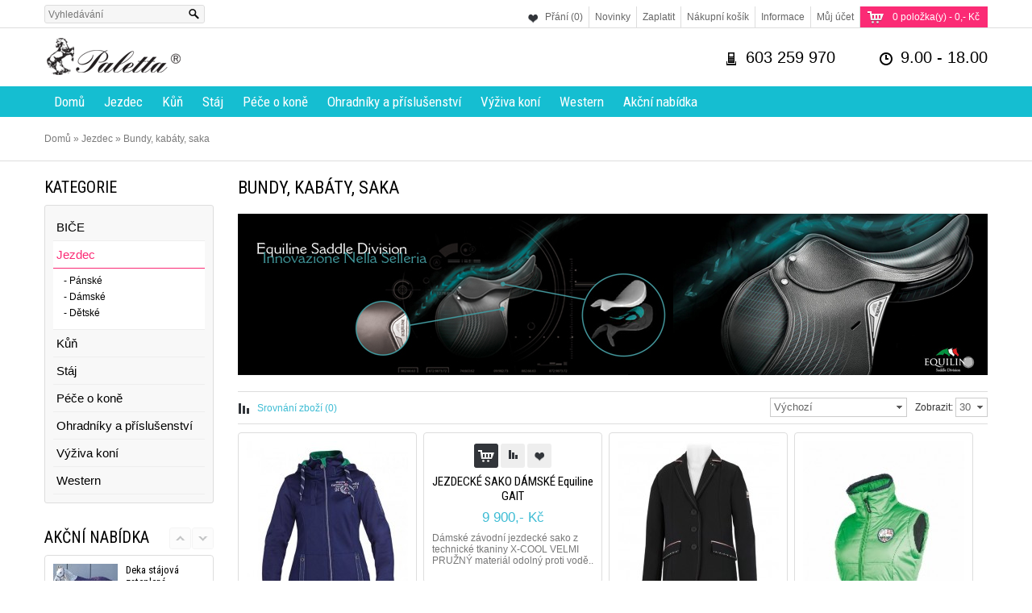

--- FILE ---
content_type: text/html; charset=utf-8
request_url: http://paletta.cz/index.php?route=product/category&path=59_118
body_size: 10789
content:
<!DOCTYPE html>
<html dir="ltr" lang="cs">
<head>
<meta charset="UTF-8" />
<title>Bundy, kabáty, saka</title>
<base href="http://paletta.cz/" />
<meta name="viewport" content="width=device-width, initial-scale=1, maximum-scale=1">
<link href="http://paletta.cz/image/data/cart.png" rel="icon" />
<link rel="stylesheet" type="text/css" href="catalog/view/theme/polianna/stylesheet/stylesheet.css" />
<link rel="stylesheet" type="text/css" href="catalog/view/theme/polianna/stylesheet/responsive.css" />
<link rel="stylesheet" type="text/css" href="catalog/view/theme/polianna/stylesheet/camera.css" />
<link rel="stylesheet" type="text/css" href="catalog/view/theme/polianna/stylesheet/accordion.css" />
<link rel="stylesheet" type="text/css" href="catalog/view/theme/polianna/stylesheet/cloud-zoom.css" />
<link rel="stylesheet" type="text/css" href="catalog/view/theme/polianna/stylesheet/topmenu.css" />
<link rel="stylesheet" type="text/css" href="catalog/view/theme/polianna/stylesheet/news.css" />
<link rel="stylesheet" type="text/css" href="catalog/view/theme/polianna/stylesheet/fast_order.css" />

<link rel="stylesheet" type="text/css" href="catalog/view/theme/polianna/stylesheet/slideshow.css" media="screen" />
<script type="text/javascript" src="catalog/view/javascript/jquery/jquery-1.7.1.min.js"></script>
<script type="text/javascript" src="catalog/view/javascript/jquery/ui/jquery-ui-1.8.16.custom.min.js"></script>
<link rel="stylesheet" type="text/css" href="catalog/view/javascript/jquery/ui/themes/ui-lightness/jquery-ui-1.8.16.custom.css" />
<script type="text/javascript" src="catalog/view/javascript/common.js"></script>
<script type="text/javascript" src="catalog/view/javascript/jquery/jquery.total-storage.min.js"></script>
<script type="text/javascript" src="catalog/view/javascript/jquery/nivo-slider/jquery.nivo.slider.pack.js"></script>
<!-------------------------------Polianna js---------------------------------------------------------------->
<link href='http://fonts.googleapis.com/css?family=Roboto+Condensed' rel='stylesheet' type='text/css'>


<script type="text/javascript" src="catalog/view/theme/polianna/js/custom.js"></script>
<script type="text/javascript" src="catalog/view/theme/polianna/js/menu_script.js"></script> 

<script type="text/javascript" src="catalog/view/theme/polianna/js/jquery.mousewheel.js"></script>
<script type="text/javascript" src="catalog/view/theme/polianna/js/jquery.masonry.min.js"></script>
<script type="text/javascript" src="catalog/view/theme/polianna/js/jquery.gpCarousel.js"></script>


<script type="text/javascript" src="catalog/view/theme/polianna/js/newselect.js"></script>
<script type="text/javascript" src="catalog/view/theme/polianna/js/jquery.slick.1.2.min.js"></script>

<script type="text/javascript" src="catalog/view/theme/polianna/js/cloud-zoom.1.0.2.min.js"></script>

<script type="text/javascript" src="catalog/view/theme/polianna/js/jquery.tinycarousel.min.js"></script>

<script type="text/javascript" src="catalog/view/theme/polianna/js/jquery.accordion.js"></script>

<script language="javascript" src="catalog/view/theme/polianna/js/jquery.tipsy.js" type="text/javascript"></script>

<script language="javascript" src="fastorder/fast_order.js" type="text/javascript"></script>

<script language="javascript" src="catalog/view/theme/polianna/js/scroll/scrolltopcontrol.js" type="text/javascript"></script>

<script type="text/javascript" src="catalog/view/theme/polianna/js/rotationbox.js"></script>

<!--[if IE 7]> 
<link rel="stylesheet" type="text/css" href="catalog/view/theme/default/stylesheet/ie7.css" />
<![endif]-->
<!--[if lt IE 7]>
<link rel="stylesheet" type="text/css" href="catalog/view/theme/default/stylesheet/ie6.css" />
<script type="text/javascript" src="catalog/view/javascript/DD_belatedPNG_0.0.8a-min.js"></script>
<script type="text/javascript">
DD_belatedPNG.fix('#logo img');
</script>
<![endif]-->
<style type="text/css">
#colorbox, #cboxOverlay, #cboxWrapper{ z-index:10003;}
</style>

	<style type="text/css">
 
			body {
							background-color: #FFFFFF;
							background-image: none;
			
		}
					#header, .breadcrumb, #topfooter, .main {background-color: #FFFFFF;}
						.colormenu {background-color: #15BED1;}
						.menuResp > li > a, .mobilemenu a, .navbar .textmenu  {color: #FFFFFF;}				
					.menuResp > li:hover > a {
				color: #FFFFFF;}
								
					.menuResp > li:hover {
				background-color: #000000;}
				
					.menuResp > li > div {background-color: #FFFFFF;}
						.menuResp ul li a, .menuResp > li > div > ul > li > a, .menuResp > li > div > a {
				color: #000000;}				
					.menuResp ul li a:hover, .menuResp > li > div > a:hover, .menuResp > li > div > ul > li > a:hover{
				color: #FB2B75;}				
					.menuResp > li > div > ul > li > a span{
				background-color: #F4F4F4;}				
					.box-category > li > a, .box-account > li > a, .vtabs li a {
				color: #000000;}				
			
					.box-category li a:hover, .box-category > li > a.active, .box-account li a:hover,
			.vtabs li a:hover, .vtabs li a.selected  {
				color: #FB2B75;}
			.box-category li  a:hover, .box-category > li > a.active, .vtabs li a.selected,
		    .box-account li a:hover{
			  border-color:#FB2B75;}			
					#footer h3 {color: #FFFFFF;}				
			
					#footer .column a{color: #AAAAAA;}				
					#footer .column a:hover {
				color: #FFFFFF;}				
					#footer .column a:hover {background-color: #5E6067;}				
					#footer, #powered, #powered a {color: #888888;}				
					a, a b, .product-compare a{
				color: #3DBCD4;}				
					a:hover, .breadcrumb a:hover, .product-compare a:hover, .boxfeatured .name a:hover, .product-grid .name a:hover, .product-list .name a:hover, .boxfeatured .description a:hover,
			.product-list .description a:hover, .checkout-heading a:hover, .st-accordion ul li > a:hover, .top-nav #topbox > a:hover,
			.verticaltab .name a:hover, .product-grid .description a:hover, .box-news h4 a:hover, .htabs a.selected, .htabs a:hover
			{color: #FB2B75;}
			
			.block:hover{border-color: #FB2B75;}
			.htabs a.selected, .htabs a:hover  {border-top-color: #FB2B75;}

         			h1, h2, h4, .welcome #title, .product-info #opname, .verticaltab .name_categ a{color: #000000;}				
				.boxfeatured .name a, .product-grid .name a, .product-list .name a, .verticaltab .name a{color: #000000;}				
					#column-left .box .box-heading, #column-right .box .box-heading, .manufacturer-heading{
				color: #000000;}				
					.box .box-heading, #fast_order_form .fast_order_center{
				color: #000000;}				
					body, .boxfeatured .description a, .product-info .price-tax, .product-info .price .reward,
			.product-info .price .discount, .cart-total td b{
				color: #777777;}				
				#cart > a{ background-color: #FB2B75;}				
					.boxfeatured .price, .product-grid .price,  .product-list .price, .product-info .price, .verticaltab .price, .compare-info .price{
				color: #3DBCD4;}				
					.boxfeatured .price-old, .product-grid .price-old, .product-list .price-old, .product-info .price-old, .verticaltab .price-old, .compare-info .price-old  {
				color: #888888;}				
				.boxfeatured .price-new, .product-grid .price-new, .product-list .price-new, .product-info .price-new, .verticaltab .price-new, .compare-info .price-new{
				color: #FB2B75;}				
				.savemoney{ background-color: #FB2B75;}				
					.boxfeatured .cart a.button, .product-grid .cart a.button, .product-list .cart a.button, .cart input.button,
			.verticaltab .cart a.button, a.button, input.button, a.checkbut, a.redbutton, button, .box-news .readmore {
				background-color: #32353A;}				
					.boxfeatured .cart a.button:hover, .product-grid .cart a.button:hover, .product-list .cart a.button:hover, .verticaltab .cart a.button:hover, .colorbox div#plus,
			.wishlist a:hover, .compare a:hover, .cart input.button:hover, a.button:hover, input.button:hover, a.checkbut:hover, button:hover,  a.redbutton:hover, .box-news .readmore:hover,
			 a#arrow_left:hover, a#arrow_right:hover{
				background-color: #FB2B75;}				
					.cart input.button, .product-list .cart a.button, .wishlist a:hover,  .compare a:hover, .product-info .compare a:hover, .product-info .wishlist a:hover,
			a.button, input.button, a.checkbut, a.redbutton, button, .box-news .readmore {
				color: #FFFFFF;}				
					 h1, .product-info .price,  .welcome #title, .verticaltab .name_categ a{
				font-size: 22px;}				
					 h2{
				font-size: nonepx;}				
					 h3, #footer h3, .product-info #opname{
				font-size: nonepx;}				
					 h4, .box-news h4 a{
				font-size: nonepx;}				
					.box .box-heading, #fast_order_form .fast_order_center {
				font-size: 20px;}				
					#column-left .box .box-heading, #column-right .box .box-heading {
				font-size: 20px;}				
					.boxfeatured .name a, .product-grid .name a, .product-list .name a, .verticaltab .name a{font-size: nonepx;}				
					body, input, textarea, select, .product-info .price-tax, .product-info .price .reward, .product-info .price .discount, .menuResp ul li a{
				font-size: nonepx;}				
		          .boxfeatured .price, .product-grid .price, .product-list .price, .verticaltab .price {
				font-size: 17px;}				
					.menuResp > li > a, .mobilemenu a, .navbar .textmenu {font-size: nonepx;}				
				.menuResp > li > div > ul > li > a, .mobilemenu ul a{font-size: nonepx;}				
					.box-category > li > a, .box-account > li > a, .vtabs li a 
			{font-size: nonepx;}				
					.product-filter .display{display:none;}

			@media only screen and (max-width: 980px){
				.product-compare a{ clear: none;}
			}
			
					.product-grid .description{display:block;}			
		
   	</style>     


<script>
  (function(i,s,o,g,r,a,m){i['GoogleAnalyticsObject']=r;i[r]=i[r]||function(){
  (i[r].q=i[r].q||[]).push(arguments)},i[r].l=1*new Date();a=s.createElement(o),
  m=s.getElementsByTagName(o)[0];a.async=1;a.src=g;m.parentNode.insertBefore(a,m)
  })(window,document,'script','//www.google-analytics.com/analytics.js','ga');

  ga('create', 'UA-12129421-1', 'paletta.cz');
  ga('send', 'pageview');

</script></head>
<body>

<div id="container">
 
<div id="header">
 <div id="wrapper">
 
   <div id="searchbox">
   <div class="button-search"></div>
    <input type="text" name="search" placeholder="Vyhledávání" value="" />
   </div>
 
 

   <div class="top-nav">  
   
        <div id="mobile-welcome">
          Vítejte, můžete se <a href="http://paletta.cz/index.php?route=account/login">přihlásit</a> nebo <a href="http://paletta.cz/index.php?route=account/register">registrovat</a>.          </div>
  <!----------------------------------Cart------------------------------------------>  
     <div id="cart">

    <h4>Nákupní košík</h4>
    <a><span id="cart-total">0 položka(y) - 0,- Kč</span></a>
 <div class="content">
        <div class="empty">Košík je prázdný</div>
      </div>

</div>  <!----------------------------------End cart------------------------------------------> 
  
  
  <!----------------------------------Account------------------------------------------>  
    <div id="topbox" class="topaccount">
    
   <a href="http://paletta.cz/index.php?route=account/account">Můj účet</a>
   
  <div class="dropdown_fullwidth">
   <div>
   <ul>
     <li id="welcome">
            Vítejte, můžete se <a href="http://paletta.cz/index.php?route=account/login">přihlásit</a> nebo <a href="http://paletta.cz/index.php?route=account/register">registrovat</a>.            </li>
   
         <li id="loginform">
      <form action="http://paletta.cz/index.php?route=account/login" method="post" enctype="multipart/form-data">
          <div><input type="text" name="email" value="E-mailová adresa:" onclick="this.value = '';" onkeydown="this.style.color = '#000000';" /> </div>
          <div><input type="password" name="password" value="Heslo:" onclick="this.value = '';" onkeydown="this.style.color = '#000000';" /></div>
          <div><input type="submit" value="Přihlásit" class="button" /></div>
          <div><a href="http://paletta.cz/index.php?route=account/forgotten" >Zapomenuté heslo</a></div>
        </form> </li>   
         
              </ul>
    </div>
   </div>
 
</div>

 <!----------------------------------End account------------------------------------------>

 <!----------------------------------Information------------------------------------------>  
    <div id="topbox" class="topaccount">
    <a href="#">Informace</a>
     <div class="dropdown_fullwidth">
     <div id="infolink">
      <ul>
            <li><a href="http://paletta.cz/index.php?route=information/information&amp;information_id=4">Prodejna </a></li>
            <li><a href="http://paletta.cz/index.php?route=information/information&amp;information_id=6">Reklamační podmínky</a></li>
            <li><a href="http://paletta.cz/index.php?route=information/information&amp;information_id=3">Informace</a></li>
            <li><a href="http://paletta.cz/index.php?route=information/information&amp;information_id=5">Obchodní podmínky</a></li>
          </ul>
    </div>
    <div  id="infolink">
         <ul>
      <li><a href="http://paletta.cz/index.php?route=information/contact">Kontaktujte nás</a></li>
      <li><a href="http://paletta.cz/index.php?route=account/return/insert">Reklamace</a></li>
      <li><a href="http://paletta.cz/index.php?route=information/sitemap">Mapa e-shopu</a></li>
    </ul>
    </div>
     </div>
          
    </div>
     <!---------------------------------End Information------------------------------------------> 
     <div id="topbox" class="topmobile"><a href="http://paletta.cz/index.php?route=checkout/cart">Nákupní košík</a></div>
  <div id="topbox" class="topmobile"><a href="http://paletta.cz/index.php?route=checkout/checkout">Zaplatit</a></div>
     <!---------------------------------News------------------------------------------> 
      
    <div id="topbox" class="topmobile">
        <a href="http://paletta.cz/index.php?route=information/news">Novinky</a>
      </div>
          <!---------------------------------End news------------------------------------------> 
     
       <!---------------------------------Mobile select------------------------------------------>  
   <div id="mobile-menu">

	<select id="mobile-menu-select" onchange="location = this.value">
         <option value="">Informace</option> 
        
         <option value="http://paletta.cz/index.php?route=information/news">Novinky</option>
                 
        <option value="http://paletta.cz/index.php?route=account/account">Účet</option>
        
        <option value="http://paletta.cz/index.php?route=checkout/cart"> --> Nákupní košík</option>
        <option value="http://paletta.cz/index.php?route=checkout/checkout"> --> Zaplatit</option>
         <option value="http://paletta.cz/index.php?route=information/contact">Kontaktujte nás</option>
         <option value="http://paletta.cz/index.php?route=account/return/insert">Reklamace</option>
         <option value="http://paletta.cz/index.php?route=information/sitemap">Mapa e-shopu</option>
                    <option value="http://paletta.cz/index.php?route=information/information&amp;information_id=4">Prodejna </option>
                <option value="http://paletta.cz/index.php?route=information/information&amp;information_id=6">Reklamační podmínky</option>
                <option value="http://paletta.cz/index.php?route=information/information&amp;information_id=3">Informace</option>
                <option value="http://paletta.cz/index.php?route=information/information&amp;information_id=5">Obchodní podmínky</option>
      


      </select>
</div>
<!---------------------------------End mobile select------------------------------------------> 
    
				
<script type="text/javascript">
$(document).ready(function() {
	$('.select2').customStyle12();
  });
 </script>       
    <div id="topbox" class="wishlist-tot"><a href="http://paletta.cz/index.php?route=account/wishlist" id="wishlist-total">Přání (0)</a></div>

    <div class="ctr"></div>

 </div>
 

 
  </div>  
 </div> 
 
 <div class="main">
 <div id="wrapper" class="relat">
 
               
             <div class="top_info">
             <div>
             
               				   <img src="http://paletta.cz/image/data/polianna/clock.png" align="left"  />
                                
                               9.00 - 18.00  
                
               
               </div>
               
               <div>
               				   <img src="http://paletta.cz/image/data/polianna/mobile_phone.png" align="left"  />
                               
                                 603 259 970  
                                  </div>  
             </div>  
               

 <div class="ctr"></div>            
 <div class="top_logo">   <a href="http://paletta.cz/index.php?route=common/home"><img src="http://paletta.cz/image/data/Design/logo.gif" title="Jezdecké potřeby Petr Paleta" alt="Jezdecké potřeby Petr Paleta" /></a>
 </div>
 <div class="ctr"></div>

 </div>
 
<div class="colormenu">
 <div id="wrapper">
 
 <!---------------------------------Mobile------------------------------------------------>
                      
                        <div class="ma-nav-mobile-container hidden-desktop">

                            <div class="navbar">
                                <div id="navbar-inner" class="navbar-inner navbar-inactive">
                                    <a class="btn btn-navbar">
                                        <span class="icon-bar"></span>
                                        <span class="icon-bar"></span>
                                        <span class="icon-bar"></span>
                                    </a>
                                    <span class="textmenu">Menu</span>
                                    
                                    <ul id="ma-mobilemenu" class="mobilemenu nav-collapse collapse">
                                        <li class="home active">
                                             <a href="index.php"><span>Domů</span></a>
                                        </li>
                                                                                <li  class="level-top parent"  ><a href="http://paletta.cz/index.php?route=product/category&amp;path=59"><span>Jezdec</span></a>
                                            
                                                                                        <ul class="level1">
                                                                                                                                                                                                <li><a href="http://paletta.cz/index.php?route=product/category&amp;path=59_66"><span>Pánské</span></a></li>
                                                                                                                                            </ul>
                                                                                        <ul class="level1">
                                                                                                                                                                                                <li><a href="http://paletta.cz/index.php?route=product/category&amp;path=59_68"><span>Dámské</span></a></li>
                                                                                                                                            </ul>
                                                                                        <ul class="level1">
                                                                                                                                                                                                <li><a href="http://paletta.cz/index.php?route=product/category&amp;path=59_69"><span>Dětské</span></a></li>
                                                                                                                                            </ul>
                                                                                                                                </li>
                                                                            <li  class="level-top parent"  ><a href="http://paletta.cz/index.php?route=product/category&amp;path=60"><span>Kůň</span></a>
                                            
                                                                                        <ul class="level1">
                                                                                                                                                                                                <li><a href="http://paletta.cz/index.php?route=product/category&amp;path=60_129"><span>Martingaly, Poprsníky</span></a></li>
                                                                                                                                                                                                <li><a href="http://paletta.cz/index.php?route=product/category&amp;path=60_130"><span>Nánosníky</span></a></li>
                                                                                                                                                                                                <li><a href="http://paletta.cz/index.php?route=product/category&amp;path=60_128"><span>Otěže</span></a></li>
                                                                                                                                                                                                <li><a href="http://paletta.cz/index.php?route=product/category&amp;path=60_131"><span>Podbřišníky</span></a></li>
                                                                                                                                            </ul>
                                                                                        <ul class="level1">
                                                                                                                                                                                                <li><a href="http://paletta.cz/index.php?route=product/category&amp;path=60_132"><span>Průvlečky</span></a></li>
                                                                                                                                                                                                <li><a href="http://paletta.cz/index.php?route=product/category&amp;path=60_147"><span>Udidla</span></a></li>
                                                                                                                                                                                                <li><a href="http://paletta.cz/index.php?route=product/category&amp;path=60_93"><span>Chrániče a bandáže</span></a></li>
                                                                                                                                                                                                <li><a href="http://paletta.cz/index.php?route=product/category&amp;path=60_94"><span>Deky</span></a></li>
                                                                                                                                            </ul>
                                                                                        <ul class="level1">
                                                                                                                                                                                                <li><a href="http://paletta.cz/index.php?route=product/category&amp;path=60_95"><span>Masky a třásně</span></a></li>
                                                                                                                                                                                                <li><a href="http://paletta.cz/index.php?route=product/category&amp;path=60_96"><span>Ohlavky</span></a></li>
                                                                                                                                                                                                <li><a href="http://paletta.cz/index.php?route=product/category&amp;path=60_97"><span>Podsedlové dečky</span></a></li>
                                                                                                                                                                                                <li><a href="http://paletta.cz/index.php?route=product/category&amp;path=60_98"><span>Sedla</span></a></li>
                                                                                                                                            </ul>
                                                                                        <ul class="level1">
                                                                                                                                                                                                <li><a href="http://paletta.cz/index.php?route=product/category&amp;path=60_99"><span>Sedlové příslušenství</span></a></li>
                                                                                                                                                                                                <li><a href="http://paletta.cz/index.php?route=product/category&amp;path=60_100"><span>Lonžovací potřeby</span></a></li>
                                                                                                                                                                                                <li><a href="http://paletta.cz/index.php?route=product/category&amp;path=60_101"><span>Uzdečky</span></a></li>
                                                                                                                                                                                                <li><a href="http://paletta.cz/index.php?route=product/category&amp;path=60_102"><span>Podkovy a podkováky</span></a></li>
                                                                                                                                            </ul>
                                                                                                                                </li>
                                                                            <li  class="level-top parent"  ><a href="http://paletta.cz/index.php?route=product/category&amp;path=61"><span>Stáj</span></a>
                                            
                                                                                        <ul class="level1">
                                                                                                                                                                                                <li><a href="http://paletta.cz/index.php?route=product/category&amp;path=61_103"><span>Nářadí</span></a></li>
                                                                                                                                            </ul>
                                                                                        <ul class="level1">
                                                                                                                                                                                                <li><a href="http://paletta.cz/index.php?route=product/category&amp;path=61_104"><span>Žlaby a napáječky</span></a></li>
                                                                                                                                            </ul>
                                                                                        <ul class="level1">
                                                                                                                                                                                                <li><a href="http://paletta.cz/index.php?route=product/category&amp;path=61_105"><span>Držáky na sedla a ohlavky</span></a></li>
                                                                                                                                            </ul>
                                                                                                                                </li>
                                                                            <li  class="level-top parent"  ><a href="http://paletta.cz/index.php?route=product/category&amp;path=62"><span>Péče o koně</span></a>
                                            
                                                                                        <ul class="level1">
                                                                                                                                                                                                <li><a href="http://paletta.cz/index.php?route=product/category&amp;path=62_136"><span>Ostatní</span></a></li>
                                                                                                                                                                                                <li><a href="http://paletta.cz/index.php?route=product/category&amp;path=62_106"><span>Mazání na kopyta</span></a></li>
                                                                                                                                                                                                <li><a href="http://paletta.cz/index.php?route=product/category&amp;path=62_107"><span>Čištění (kartáče ...)</span></a></li>
                                                                                                                                            </ul>
                                                                                        <ul class="level1">
                                                                                                                                                                                                <li><a href="http://paletta.cz/index.php?route=product/category&amp;path=62_108"><span>Šampony a lesky</span></a></li>
                                                                                                                                                                                                <li><a href="http://paletta.cz/index.php?route=product/category&amp;path=62_109"><span>Repelenty</span></a></li>
                                                                                                                                                                                                <li><a href="http://paletta.cz/index.php?route=product/category&amp;path=62_110"><span>Hojivé masti a gely</span></a></li>
                                                                                                                                            </ul>
                                                                                        <ul class="level1">
                                                                                                                                                                                                <li><a href="http://paletta.cz/index.php?route=product/category&amp;path=62_111"><span>Balzámy a mýdla</span></a></li>
                                                                                                                                                                                                                                                                                                                                            </ul>
                                                                                                                                </li>
                                                                            <li  ><a href="http://paletta.cz/index.php?route=product/category&amp;path=63"><span>Ohradníky a příslušenství</span></a>
                                                                                    </li>
                                                                            <li  class="level-top parent"  ><a href="http://paletta.cz/index.php?route=product/category&amp;path=64"><span>Výživa koní</span></a>
                                            
                                                                                        <ul class="level1">
                                                                                                                                                                                                <li><a href="http://paletta.cz/index.php?route=product/category&amp;path=64_112"><span>Krmivo</span></a></li>
                                                                                                                                                                                                <li><a href="http://paletta.cz/index.php?route=product/category&amp;path=64_113"><span>Vitamíny </span></a></li>
                                                                                                                                            </ul>
                                                                                        <ul class="level1">
                                                                                                                                                                                                <li><a href="http://paletta.cz/index.php?route=product/category&amp;path=64_114"><span>Pasty</span></a></li>
                                                                                                                                                                                                <li><a href="http://paletta.cz/index.php?route=product/category&amp;path=64_115"><span>Pamlsky</span></a></li>
                                                                                                                                            </ul>
                                                                                                                                </li>
                                                                            <li  class="level-top parent"  ><a href="http://paletta.cz/index.php?route=product/category&amp;path=137"><span>Western</span></a>
                                            
                                                                                        <ul class="level1">
                                                                                                                                                                                                <li><a href="http://paletta.cz/index.php?route=product/category&amp;path=137_140"><span>Dečky</span></a></li>
                                                                                                                                                                                                <li><a href="http://paletta.cz/index.php?route=product/category&amp;path=137_144"><span>Martingaly a poprsáky</span></a></li>
                                                                                                                                                                                                <li><a href="http://paletta.cz/index.php?route=product/category&amp;path=137_143"><span>Podbřišníky</span></a></li>
                                                                                                                                                                                                <li><a href="http://paletta.cz/index.php?route=product/category&amp;path=137_145"><span>Pony western</span></a></li>
                                                                                                                                                                                                <li><a href="http://paletta.cz/index.php?route=product/category&amp;path=137_139"><span>Sedla</span></a></li>
                                                                                                                                                                                                <li><a href="http://paletta.cz/index.php?route=product/category&amp;path=137_142"><span>Udidla</span></a></li>
                                                                                                                                                                                                <li><a href="http://paletta.cz/index.php?route=product/category&amp;path=137_141"><span>Uzdy a ohlávky</span></a></li>
                                                                                                                                                                                                <li><a href="http://paletta.cz/index.php?route=product/category&amp;path=137_148"><span>Western boty</span></a></li>
                                                                                                                                                                                                <li><a href="http://paletta.cz/index.php?route=product/category&amp;path=137_146"><span> otěže</span></a></li>
                                                                                                                                            </ul>
                                                                                                                                </li>
                                                                        
                                                                                                                     <li><a href="http://paletta.cz/index.php?route=product/special">Akční nabídka</a></li>
                                              
                                                                          </ul>

                                                                    </div>
                            </div>

                        </div>
 
 <!--------------------------------------------------------------------------------->

 <!----------------------------------Menu------------------------------------------>

<div   id="wrapper_menu">
  <ul class="menuResp">
  <li><a href="http://paletta.cz/index.php?route=common/home">Domů</a></li>
        <li><a href="http://paletta.cz/index.php?route=product/category&amp;path=59">Jezdec</a>
            <div class="topmenu"> 
      
      <div class="categ_image">
                <img src="http://paletta.cz/image/cache/data/Design/kat_jezdec-300x200.jpg" alt="Jezdec"/>
           
          
          <a href="http://paletta.cz/index.php?route=product/category&amp;path=59">..</a>
                </div>
      
                <ul>
                                        
          
         <li id="subcategory">  
       
         <a href="http://paletta.cz/index.php?route=product/category&amp;path=59_66">
         
                  <div class="sub_image"> <img src="http://paletta.cz/image/cache/data/pánské/R09352 BRYAN-40x40.jpg"></div>
           
        
          <span>Pánské</span>
         
           </a>
                        <div>
              <ul>
                            <li><a href="http://paletta.cz/index.php?route=product/category&amp;path=59_133">Ponožky</a></li>
                            <li><a href="http://paletta.cz/index.php?route=product/category&amp;path=59_67">Bezpečnostní přilby</a></li>
                            <li><a href="http://paletta.cz/index.php?route=product/category&amp;path=59_70">Bezpečnostní vesty</a></li>
                            <li><a href="http://paletta.cz/index.php?route=product/category&amp;path=59_71">Bundy, kabáty, saka</a></li>
                            <li><a href="http://paletta.cz/index.php?route=product/category&amp;path=59_116">Mikiny</a></li>
                            <li><a href="http://paletta.cz/index.php?route=product/category&amp;path=59_72">Trika a košile</a></li>
                            <li><a href="http://paletta.cz/index.php?route=product/category&amp;path=59_73">Jezdecké kalhoty</a></li>
                            <li><a href="http://paletta.cz/index.php?route=product/category&amp;path=59_74">Boty </a></li>
                            <li><a href="http://paletta.cz/index.php?route=product/category&amp;path=59_75">Chapsy a minichapsy</a></li>
                            <li><a href="http://paletta.cz/index.php?route=product/category&amp;path=59_76">Rukavice</a></li>
                            <li><a href="http://paletta.cz/index.php?route=product/category&amp;path=59_77">Čepice, šály a klobouky</a></li>
                            <li><a href="http://paletta.cz/index.php?route=product/category&amp;path=59_79">Ostatní</a></li>
                            </ul>
            </div>
                        
           
            
          </li>
                           
        </ul>
                <ul>
                                        
          
         <li id="subcategory">  
       
         <a href="http://paletta.cz/index.php?route=product/category&amp;path=59_68">
         
                  <div class="sub_image"> <img src="http://paletta.cz/image/cache/data/8.3.2016/ds-40x40.jpg"></div>
           
        
          <span>Dámské</span>
         
           </a>
                        <div>
              <ul>
                            <li><a href="http://paletta.cz/index.php?route=product/category&amp;path=59_134">Ponožky</a></li>
                            <li><a href="http://paletta.cz/index.php?route=product/category&amp;path=59_80">Bezpečnostní přilby</a></li>
                            <li><a href="http://paletta.cz/index.php?route=product/category&amp;path=59_82">Bezpečnostní vesty</a></li>
                            <li><a href="http://paletta.cz/index.php?route=product/category&amp;path=59_84">Bundy, kabáty, saka</a></li>
                            <li><a href="http://paletta.cz/index.php?route=product/category&amp;path=59_117">Mikiny</a></li>
                            <li><a href="http://paletta.cz/index.php?route=product/category&amp;path=59_85">Trika a košile</a></li>
                            <li><a href="http://paletta.cz/index.php?route=product/category&amp;path=59_86">Jezdecké kalhoty</a></li>
                            <li><a href="http://paletta.cz/index.php?route=product/category&amp;path=59_87">Boty </a></li>
                            <li><a href="http://paletta.cz/index.php?route=product/category&amp;path=59_88">Chapsy a minichapsy</a></li>
                            <li><a href="http://paletta.cz/index.php?route=product/category&amp;path=59_89">Rukavice</a></li>
                            <li><a href="http://paletta.cz/index.php?route=product/category&amp;path=59_90">Čepice, šály a klobouky</a></li>
                            <li><a href="http://paletta.cz/index.php?route=product/category&amp;path=59_92">Ostatní</a></li>
                            </ul>
            </div>
                        
           
            
          </li>
                           
        </ul>
                <ul>
                                        
          
         <li id="subcategory">  
       
         <a href="http://paletta.cz/index.php?route=product/category&amp;path=59_69">
         
                  <div class="sub_image"> <img src="http://paletta.cz/image/cache/data/1810-40x40.jpg"></div>
           
        
          <span>Dětské</span>
         
           </a>
                        <div>
              <ul>
                            <li><a href="http://paletta.cz/index.php?route=product/category&amp;path=59_135">Ponožky</a></li>
                            <li><a href="http://paletta.cz/index.php?route=product/category&amp;path=59_81">Bezpečnostní přilby</a></li>
                            <li><a href="http://paletta.cz/index.php?route=product/category&amp;path=59_83">Bezpečnostní vesty</a></li>
                            <li><a href="http://paletta.cz/index.php?route=product/category&amp;path=59_118">Bundy, kabáty, saka</a></li>
                            <li><a href="http://paletta.cz/index.php?route=product/category&amp;path=59_119">Mikiny</a></li>
                            <li><a href="http://paletta.cz/index.php?route=product/category&amp;path=59_120">Trika a košile</a></li>
                            <li><a href="http://paletta.cz/index.php?route=product/category&amp;path=59_121">Jezdecké kalhoty</a></li>
                            <li><a href="http://paletta.cz/index.php?route=product/category&amp;path=59_122">Boty </a></li>
                            <li><a href="http://paletta.cz/index.php?route=product/category&amp;path=59_123">chapsy a minichapsy</a></li>
                            <li><a href="http://paletta.cz/index.php?route=product/category&amp;path=59_124">Rukavice</a></li>
                            <li><a href="http://paletta.cz/index.php?route=product/category&amp;path=59_125">Čepice, šály a klobouky</a></li>
                            <li><a href="http://paletta.cz/index.php?route=product/category&amp;path=59_126">Biče</a></li>
                            <li><a href="http://paletta.cz/index.php?route=product/category&amp;path=59_127">Ostatní</a></li>
                            </ul>
            </div>
                        
           
            
          </li>
                           
        </ul>
        
        
      </div>
          </li>
        <li><a href="http://paletta.cz/index.php?route=product/category&amp;path=60">Kůň</a>
            <div class="topmenu"> 
      
      <div class="categ_image">
                <img src="http://paletta.cz/image/cache/data/Animals_Wallpapers_Horse_Wallpaper-12-300x200.jpg" alt="Kůň"/>
           
          
          <a href="http://paletta.cz/index.php?route=product/category&amp;path=60">..</a>
                </div>
      
                <ul>
                                        
          
         <li id="subcategory">  
       
         <a href="http://paletta.cz/index.php?route=product/category&amp;path=60_129">
         
                  <div class="sub_image"> <img src="http://paletta.cz/image/cache/data/1340-40x40.jpg"></div>
           
        
          <span>Martingaly, Poprsníky</span>
         
           </a>
                        
           
            
          </li>
                                        
          
         <li id="subcategory">  
       
         <a href="http://paletta.cz/index.php?route=product/category&amp;path=60_130">
         
                  <div class="sub_image"> <img src="http://paletta.cz/image/cache/data/1632-40x40.jpg"></div>
           
        
          <span>Nánosníky</span>
         
           </a>
                        
           
            
          </li>
                                        
          
         <li id="subcategory">  
       
         <a href="http://paletta.cz/index.php?route=product/category&amp;path=60_128">
         
                  <div class="sub_image"> <img src="http://paletta.cz/image/cache/data/1413-40x40.jpg"></div>
           
        
          <span>Otěže</span>
         
           </a>
                        
           
            
          </li>
                                        
          
         <li id="subcategory">  
       
         <a href="http://paletta.cz/index.php?route=product/category&amp;path=60_131">
         
                  <div class="sub_image"> <img src="http://paletta.cz/image/cache/data/573-40x40.jpg"></div>
           
        
          <span>Podbřišníky</span>
         
           </a>
                        
           
            
          </li>
                           
        </ul>
                <ul>
                                        
          
         <li id="subcategory">  
       
         <a href="http://paletta.cz/index.php?route=product/category&amp;path=60_132">
         
                  <div class="sub_image"> <img src="http://paletta.cz/image/cache/data/5027-40x40.jpg"></div>
           
        
          <span>Průvlečky</span>
         
           </a>
                        
           
            
          </li>
                                        
          
         <li id="subcategory">  
       
         <a href="http://paletta.cz/index.php?route=product/category&amp;path=60_147">
         
                  <div class="sub_image"> <img src="http://paletta.cz/image/cache/data/8.3.2016/0_181477---Z02826_600_711_300x300-40x40.jpg"></div>
           
        
          <span>Udidla</span>
         
           </a>
                        
           
            
          </li>
                                        
          
         <li id="subcategory">  
       
         <a href="http://paletta.cz/index.php?route=product/category&amp;path=60_93">
         
                  <div class="sub_image"> <img src="http://paletta.cz/image/cache/data/file_15_3-40x40.jpg"></div>
           
        
          <span>Chrániče a bandáže</span>
         
           </a>
                        
           
            
          </li>
                                        
          
         <li id="subcategory">  
       
         <a href="http://paletta.cz/index.php?route=product/category&amp;path=60_94">
         
                  <div class="sub_image"> <img src="http://paletta.cz/image/cache/data/603-40x40.jpg"></div>
           
        
          <span>Deky</span>
         
           </a>
                        
           
            
          </li>
                           
        </ul>
                <ul>
                                        
          
         <li id="subcategory">  
       
         <a href="http://paletta.cz/index.php?route=product/category&amp;path=60_95">
         
                  <div class="sub_image"> <img src="http://paletta.cz/image/cache/data/101396-60-0-40x40.jpg"></div>
           
        
          <span>Masky a třásně</span>
         
           </a>
                        
           
            
          </li>
                                        
          
         <li id="subcategory">  
       
         <a href="http://paletta.cz/index.php?route=product/category&amp;path=60_96">
         
                  <div class="sub_image"> <img src="http://paletta.cz/image/cache/data/ohlávka-40x40.png"></div>
           
        
          <span>Ohlavky</span>
         
           </a>
                        
           
            
          </li>
                                        
          
         <li id="subcategory">  
       
         <a href="http://paletta.cz/index.php?route=product/category&amp;path=60_97">
         
                  <div class="sub_image"> <img src="http://paletta.cz/image/cache/data/file_17-40x40.jpg"></div>
           
        
          <span>Podsedlové dečky</span>
         
           </a>
                        
           
            
          </li>
                                        
          
         <li id="subcategory">  
       
         <a href="http://paletta.cz/index.php?route=product/category&amp;path=60_98">
         
                  <div class="sub_image"> <img src="http://paletta.cz/image/cache/data/archimede-2-40x40.jpg"></div>
           
        
          <span>Sedla</span>
         
           </a>
                        
           
            
          </li>
                           
        </ul>
                <ul>
                                        
          
         <li id="subcategory">  
       
         <a href="http://paletta.cz/index.php?route=product/category&amp;path=60_99">
         
                  <div class="sub_image"> <img src="http://paletta.cz/image/cache/data/asfascda-40x40.jpg"></div>
           
        
          <span>Sedlové příslušenství</span>
         
           </a>
                        
           
            
          </li>
                                        
          
         <li id="subcategory">  
       
         <a href="http://paletta.cz/index.php?route=product/category&amp;path=60_100">
         
                  <div class="sub_image"> <img src="http://paletta.cz/image/cache/data/81045_0-40x40.jpg"></div>
           
        
          <span>Lonžovací potřeby</span>
         
           </a>
                        
           
            
          </li>
                                        
          
         <li id="subcategory">  
       
         <a href="http://paletta.cz/index.php?route=product/category&amp;path=60_101">
         
                  <div class="sub_image"> <img src="http://paletta.cz/image/cache/data/10171-40x40.png"></div>
           
        
          <span>Uzdečky</span>
         
           </a>
                        
           
            
          </li>
                                        
          
         <li id="subcategory">  
       
         <a href="http://paletta.cz/index.php?route=product/category&amp;path=60_102">
         
                  <div class="sub_image"> <img src="http://paletta.cz/image/cache/data/thumb_354-40x40.jpeg"></div>
           
        
          <span>Podkovy a podkováky</span>
         
           </a>
                        
           
            
          </li>
                           
        </ul>
        
        
      </div>
          </li>
        <li><a href="http://paletta.cz/index.php?route=product/category&amp;path=61">Stáj</a>
            <div class="topmenu"> 
      
      <div class="categ_image">
        
          
          <a href="http://paletta.cz/index.php?route=product/category&amp;path=61">..</a>
                </div>
      
                <ul>
                                        
          
         <li id="subcategory">  
       
         <a href="http://paletta.cz/index.php?route=product/category&amp;path=61_103">
         
                  <div class="sub_image"> <img src="http://paletta.cz/image/cache/data/1195-40x40.jpg"></div>
           
        
          <span>Nářadí</span>
         
           </a>
                        
           
            
          </li>
                           
        </ul>
                <ul>
                                        
          
         <li id="subcategory">  
       
         <a href="http://paletta.cz/index.php?route=product/category&amp;path=61_104">
         
                  <div class="sub_image"> <img src="http://paletta.cz/image/cache/data/file_27_11-40x40.jpg"></div>
           
        
          <span>Žlaby a napáječky</span>
         
           </a>
                        
           
            
          </li>
                           
        </ul>
                <ul>
                                        
          
         <li id="subcategory">  
       
         <a href="http://paletta.cz/index.php?route=product/category&amp;path=61_105">
         
                  <div class="sub_image"> <img src="http://paletta.cz/image/cache/data/0000489_drzak-na-sedlo-standard_400-40x40.jpeg"></div>
           
        
          <span>Držáky na sedla a ohlavky</span>
         
           </a>
                        
           
            
          </li>
                           
        </ul>
        
        
      </div>
          </li>
        <li><a href="http://paletta.cz/index.php?route=product/category&amp;path=62">Péče o koně</a>
            <div class="topmenu"> 
      
      <div class="categ_image">
        
          
          <a href="http://paletta.cz/index.php?route=product/category&amp;path=62">..</a>
                </div>
      
                <ul>
                                        
          
         <li id="subcategory">  
       
         <a href="http://paletta.cz/index.php?route=product/category&amp;path=62_136">
         
                  <div class="sub_image"> <img src="http://paletta.cz/image/cache/data/file_15-40x40.jpg"></div>
           
        
          <span>Ostatní</span>
         
           </a>
                        
           
            
          </li>
                                        
          
         <li id="subcategory">  
       
         <a href="http://paletta.cz/index.php?route=product/category&amp;path=62_106">
         
                  <div class="sub_image"> <img src="http://paletta.cz/image/cache/data/bild_6030.3435-40x40.jpg"></div>
           
        
          <span>Mazání na kopyta</span>
         
           </a>
                        
           
            
          </li>
                                        
          
         <li id="subcategory">  
       
         <a href="http://paletta.cz/index.php?route=product/category&amp;path=62_107">
         
                  <div class="sub_image"> <img src="http://paletta.cz/image/cache/data/009260-40x40.jpg"></div>
           
        
          <span>Čištění (kartáče ...)</span>
         
           </a>
                        
           
            
          </li>
                           
        </ul>
                <ul>
                                        
          
         <li id="subcategory">  
       
         <a href="http://paletta.cz/index.php?route=product/category&amp;path=62_108">
         
                  <div class="sub_image"> <img src="http://paletta.cz/image/cache/data/be-0901.3435-40x40.jpg"></div>
           
        
          <span>Šampony a lesky</span>
         
           </a>
                        
           
            
          </li>
                                        
          
         <li id="subcategory">  
       
         <a href="http://paletta.cz/index.php?route=product/category&amp;path=62_109">
         
                  <div class="sub_image"> <img src="http://paletta.cz/image/cache/data/file_10_2-40x40.jpg"></div>
           
        
          <span>Repelenty</span>
         
           </a>
                        
           
            
          </li>
                                        
          
         <li id="subcategory">  
       
         <a href="http://paletta.cz/index.php?route=product/category&amp;path=62_110">
         
                  <div class="sub_image"> <img src="http://paletta.cz/image/cache/data/100933-40x40.jpg"></div>
           
        
          <span>Hojivé masti a gely</span>
         
           </a>
                        
           
            
          </li>
                           
        </ul>
                <ul>
                                        
          
         <li id="subcategory">  
       
         <a href="http://paletta.cz/index.php?route=product/category&amp;path=62_111">
         
                  <div class="sub_image"> <img src="http://paletta.cz/image/cache/data/file_8-40x40.jpg"></div>
           
        
          <span>Balzámy a mýdla</span>
         
           </a>
                        
           
            
          </li>
                                                                   
        </ul>
        
        
      </div>
          </li>
        <li><a href="http://paletta.cz/index.php?route=product/category&amp;path=63">Ohradníky a příslušenství</a>
          </li>
        <li><a href="http://paletta.cz/index.php?route=product/category&amp;path=64">Výživa koní</a>
            <div class="topmenu"> 
      
      <div class="categ_image">
        
          
          <a href="http://paletta.cz/index.php?route=product/category&amp;path=64">..</a>
                </div>
      
                <ul>
                                        
          
         <li id="subcategory">  
       
         <a href="http://paletta.cz/index.php?route=product/category&amp;path=64_112">
         
                  <div class="sub_image"> <img src="http://paletta.cz/image/cache/data/productimage-picture-nutri-horse-musli-clasic-20kg-521_jpg_260x300_q85-40x40.png"></div>
           
        
          <span>Krmivo</span>
         
           </a>
                        
           
            
          </li>
                                        
          
         <li id="subcategory">  
       
         <a href="http://paletta.cz/index.php?route=product/category&amp;path=64_113">
         
                  <div class="sub_image"> <img src="http://paletta.cz/image/cache/data/krmivo/Ultimate-mix-the-herbal-horse-horse-supplement-40x40.jpg"></div>
           
        
          <span>Vitamíny </span>
         
           </a>
                        
           
            
          </li>
                           
        </ul>
                <ul>
                                        
          
         <li id="subcategory">  
       
         <a href="http://paletta.cz/index.php?route=product/category&amp;path=64_114">
         
                  <div class="sub_image"> <img src="http://paletta.cz/image/cache/data/4.3.2016/ad3cbdf5-5b4a-46a1-9581-4ba5265c5fd1_lrg-40x40.jpg"></div>
           
        
          <span>Pasty</span>
         
           </a>
                        
           
            
          </li>
                                        
          
         <li id="subcategory">  
       
         <a href="http://paletta.cz/index.php?route=product/category&amp;path=64_115">
         
                  <div class="sub_image"> <img src="http://paletta.cz/image/cache/data/871-40x40.jpg"></div>
           
        
          <span>Pamlsky</span>
         
           </a>
                        
           
            
          </li>
                           
        </ul>
        
        
      </div>
          </li>
        <li><a href="http://paletta.cz/index.php?route=product/category&amp;path=137">Western</a>
            <div class="topmenu"> 
      
      <div class="categ_image">
        
          
          <a href="http://paletta.cz/index.php?route=product/category&amp;path=137">..</a>
                </div>
      
                <ul>
                                        
          
         <li id="subcategory">  
       
         <a href="http://paletta.cz/index.php?route=product/category&amp;path=137_140">
         
                  <div class="sub_image"> <img src="http://paletta.cz/image/cache/data/western/10862_2-40x40.jpg"></div>
           
        
          <span>Dečky</span>
         
           </a>
                        
           
            
          </li>
                                        
          
         <li id="subcategory">  
       
         <a href="http://paletta.cz/index.php?route=product/category&amp;path=137_144">
         
                  <div class="sub_image"> <img src="http://paletta.cz/image/cache/data/western/94541_0-40x40.jpg"></div>
           
        
          <span>Martingaly a poprsáky</span>
         
           </a>
                        
           
            
          </li>
                                        
          
         <li id="subcategory">  
       
         <a href="http://paletta.cz/index.php?route=product/category&amp;path=137_143">
         
                  <div class="sub_image"> <img src="http://paletta.cz/image/cache/data/western/9420_0-40x40.jpg"></div>
           
        
          <span>Podbřišníky</span>
         
           </a>
                        
           
            
          </li>
                                        
          
         <li id="subcategory">  
       
         <a href="http://paletta.cz/index.php?route=product/category&amp;path=137_145">
         
                  <div class="sub_image"> <img src="http://paletta.cz/image/cache/data/western/10667_1-40x40.jpg"></div>
           
        
          <span>Pony western</span>
         
           </a>
                        
           
            
          </li>
                                        
          
         <li id="subcategory">  
       
         <a href="http://paletta.cz/index.php?route=product/category&amp;path=137_139">
         
                  <div class="sub_image"> <img src="http://paletta.cz/image/cache/data/western/1065930-16_0-40x40.jpg"></div>
           
        
          <span>Sedla</span>
         
           </a>
                        
           
            
          </li>
                                        
          
         <li id="subcategory">  
       
         <a href="http://paletta.cz/index.php?route=product/category&amp;path=137_142">
         
                  <div class="sub_image"> <img src="http://paletta.cz/image/cache/data/western/006038-60-0-40x40.jpg"></div>
           
        
          <span>Udidla</span>
         
           </a>
                        
           
            
          </li>
                                        
          
         <li id="subcategory">  
       
         <a href="http://paletta.cz/index.php?route=product/category&amp;path=137_141">
         
                  <div class="sub_image"> <img src="http://paletta.cz/image/cache/data/western/94540_0-40x40.jpg"></div>
           
        
          <span>Uzdy a ohlávky</span>
         
           </a>
                        
           
            
          </li>
                                        
          
         <li id="subcategory">  
       
         <a href="http://paletta.cz/index.php?route=product/category&amp;path=137_148">
         
                  <div class="sub_image"> <img src="http://paletta.cz/image/cache/data/8.3.2016/K074-550x550-40x40.jpg"></div>
           
        
          <span>Western boty</span>
         
           </a>
                        
           
            
          </li>
                                        
          
         <li id="subcategory">  
       
         <a href="http://paletta.cz/index.php?route=product/category&amp;path=137_146">
         
                  <div class="sub_image"> <img src="http://paletta.cz/image/cache/data/western/4337_1-40x40.jpg"></div>
           
        
          <span> otěže</span>
         
           </a>
                        
           
            
          </li>
                           
        </ul>
        
        
      </div>
          </li>
        
           <li><a href="http://paletta.cz/index.php?route=product/special">Akční nabídka</a></li>
          
    
        

  </ul>
</div>


</div>
 <!----------------------------------End Menu------------------------------------------>
  
  <div class="ctr"></div>

</div>  
</div>




<div class="main"><div class="topnote"><div id="notification"></div></div></div>

<div class="breadcrumb">
<div id="wrapper">
    
        <a href="http://paletta.cz/index.php?route=common/home">Domů</a>
         &raquo; <a href="http://paletta.cz/index.php?route=product/category&amp;path=59">Jezdec</a>
         &raquo; <a href="http://paletta.cz/index.php?route=product/category&amp;path=59_118">Bundy, kabáty, saka</a>
      </div>
  </div>

<div id="wrapper">
<div id="column-left">
    <div class="box">
  <div class="box-heading">Kategorie</div>
  <div class="box-content">
    <ul class="box-category">
            <li>
                <a href="http://paletta.cz/index.php?route=product/category&amp;path=149">BIČE</a>
                      </li>
            <li>
                <a href="http://paletta.cz/index.php?route=product/category&amp;path=59" class="active">Jezdec</a>
                        <ul>
                    <li>
                        <a href="http://paletta.cz/index.php?route=product/category&amp;path=59_66"> - Pánské</a>
                      </li>
                    <li>
                        <a href="http://paletta.cz/index.php?route=product/category&amp;path=59_68"> - Dámské</a>
                      </li>
                    <li>
                        <a href="http://paletta.cz/index.php?route=product/category&amp;path=59_69"> - Dětské</a>
                      </li>
                  </ul>
              </li>
            <li>
                <a href="http://paletta.cz/index.php?route=product/category&amp;path=60">Kůň</a>
                        <ul>
                    <li>
                        <a href="http://paletta.cz/index.php?route=product/category&amp;path=60_129"> - Martingaly, Poprsníky</a>
                      </li>
                    <li>
                        <a href="http://paletta.cz/index.php?route=product/category&amp;path=60_130"> - Nánosníky</a>
                      </li>
                    <li>
                        <a href="http://paletta.cz/index.php?route=product/category&amp;path=60_128"> - Otěže</a>
                      </li>
                    <li>
                        <a href="http://paletta.cz/index.php?route=product/category&amp;path=60_131"> - Podbřišníky</a>
                      </li>
                    <li>
                        <a href="http://paletta.cz/index.php?route=product/category&amp;path=60_132"> - Průvlečky</a>
                      </li>
                    <li>
                        <a href="http://paletta.cz/index.php?route=product/category&amp;path=60_147"> - Udidla</a>
                      </li>
                    <li>
                        <a href="http://paletta.cz/index.php?route=product/category&amp;path=60_93"> - Chrániče a bandáže</a>
                      </li>
                    <li>
                        <a href="http://paletta.cz/index.php?route=product/category&amp;path=60_94"> - Deky</a>
                      </li>
                    <li>
                        <a href="http://paletta.cz/index.php?route=product/category&amp;path=60_95"> - Masky a třásně</a>
                      </li>
                    <li>
                        <a href="http://paletta.cz/index.php?route=product/category&amp;path=60_96"> - Ohlavky</a>
                      </li>
                    <li>
                        <a href="http://paletta.cz/index.php?route=product/category&amp;path=60_97"> - Podsedlové dečky</a>
                      </li>
                    <li>
                        <a href="http://paletta.cz/index.php?route=product/category&amp;path=60_98"> - Sedla</a>
                      </li>
                    <li>
                        <a href="http://paletta.cz/index.php?route=product/category&amp;path=60_99"> - Sedlové příslušenství</a>
                      </li>
                    <li>
                        <a href="http://paletta.cz/index.php?route=product/category&amp;path=60_100"> - Lonžovací potřeby</a>
                      </li>
                    <li>
                        <a href="http://paletta.cz/index.php?route=product/category&amp;path=60_101"> - Uzdečky</a>
                      </li>
                    <li>
                        <a href="http://paletta.cz/index.php?route=product/category&amp;path=60_102"> - Podkovy a podkováky</a>
                      </li>
                  </ul>
              </li>
            <li>
                <a href="http://paletta.cz/index.php?route=product/category&amp;path=61">Stáj</a>
                        <ul>
                    <li>
                        <a href="http://paletta.cz/index.php?route=product/category&amp;path=61_103"> - Nářadí</a>
                      </li>
                    <li>
                        <a href="http://paletta.cz/index.php?route=product/category&amp;path=61_104"> - Žlaby a napáječky</a>
                      </li>
                    <li>
                        <a href="http://paletta.cz/index.php?route=product/category&amp;path=61_105"> - Držáky na sedla a ohlavky</a>
                      </li>
                  </ul>
              </li>
            <li>
                <a href="http://paletta.cz/index.php?route=product/category&amp;path=62">Péče o koně</a>
                        <ul>
                    <li>
                        <a href="http://paletta.cz/index.php?route=product/category&amp;path=62_136"> - Ostatní</a>
                      </li>
                    <li>
                        <a href="http://paletta.cz/index.php?route=product/category&amp;path=62_106"> - Mazání na kopyta</a>
                      </li>
                    <li>
                        <a href="http://paletta.cz/index.php?route=product/category&amp;path=62_107"> - Čištění (kartáče ...)</a>
                      </li>
                    <li>
                        <a href="http://paletta.cz/index.php?route=product/category&amp;path=62_108"> - Šampony a lesky</a>
                      </li>
                    <li>
                        <a href="http://paletta.cz/index.php?route=product/category&amp;path=62_109"> - Repelenty</a>
                      </li>
                    <li>
                        <a href="http://paletta.cz/index.php?route=product/category&amp;path=62_110"> - Hojivé masti a gely</a>
                      </li>
                    <li>
                        <a href="http://paletta.cz/index.php?route=product/category&amp;path=62_111"> - Balzámy a mýdla</a>
                      </li>
                  </ul>
              </li>
            <li>
                <a href="http://paletta.cz/index.php?route=product/category&amp;path=63">Ohradníky a příslušenství</a>
                      </li>
            <li>
                <a href="http://paletta.cz/index.php?route=product/category&amp;path=64">Výživa koní</a>
                        <ul>
                    <li>
                        <a href="http://paletta.cz/index.php?route=product/category&amp;path=64_112"> - Krmivo</a>
                      </li>
                    <li>
                        <a href="http://paletta.cz/index.php?route=product/category&amp;path=64_113"> - Vitamíny </a>
                      </li>
                    <li>
                        <a href="http://paletta.cz/index.php?route=product/category&amp;path=64_114"> - Pasty</a>
                      </li>
                    <li>
                        <a href="http://paletta.cz/index.php?route=product/category&amp;path=64_115"> - Pamlsky</a>
                      </li>
                  </ul>
              </li>
            <li>
                <a href="http://paletta.cz/index.php?route=product/category&amp;path=137">Western</a>
                        <ul>
                    <li>
                        <a href="http://paletta.cz/index.php?route=product/category&amp;path=137_140"> - Dečky</a>
                      </li>
                    <li>
                        <a href="http://paletta.cz/index.php?route=product/category&amp;path=137_144"> - Martingaly a poprsáky</a>
                      </li>
                    <li>
                        <a href="http://paletta.cz/index.php?route=product/category&amp;path=137_143"> - Podbřišníky</a>
                      </li>
                    <li>
                        <a href="http://paletta.cz/index.php?route=product/category&amp;path=137_145"> - Pony western</a>
                      </li>
                    <li>
                        <a href="http://paletta.cz/index.php?route=product/category&amp;path=137_139"> - Sedla</a>
                      </li>
                    <li>
                        <a href="http://paletta.cz/index.php?route=product/category&amp;path=137_142"> - Udidla</a>
                      </li>
                    <li>
                        <a href="http://paletta.cz/index.php?route=product/category&amp;path=137_141"> - Uzdy a ohlávky</a>
                      </li>
                    <li>
                        <a href="http://paletta.cz/index.php?route=product/category&amp;path=137_148"> - Western boty</a>
                      </li>
                    <li>
                        <a href="http://paletta.cz/index.php?route=product/category&amp;path=137_146"> -  otěže</a>
                      </li>
                  </ul>
              </li>
          </ul>
  </div>
</div>
    <div  id="vertslide" class="spec2 box">
  <div class="box-heading">Akční nabídka</div>
   
    <a class="arrbuttons next" href="#">right</a>
    <a class="arrbuttons prev" href="#">left</a>
    <div  class="boxfeatured" id="boxfeatured">
    
    <div  class="viewport">
      <div class="overview">
            <div class="item block">
      
        
            
            <div class="image">
            <a href="http://paletta.cz/index.php?route=product/product&amp;product_id=81"><img src="http://paletta.cz/image/cache/data/40284.png-max-80.jpg" alt="Deka stájová zateplená Kentaur" /></a></div>
                    
        <div id="buttonrow">
             <div class="cart"><a onclick="addToCart('81');" class="button" title="Dát do košíku" /></a></div>
             <div class="compare"><a onclick="addToCompare('81');"  title="Přidat ke srovnání"></a></div>
             <div class="wishlist"><a onclick="addToWishList('81');"  title="Přidat do seznamu přání" ></a></div>
          </div>
         <div class="descr">
        <div class="name"><a href="http://paletta.cz/index.php?route=product/product&amp;product_id=81">Deka stájová zateplená Kentaur...</a></div>
                <div class="price">
                    <span class="price-old">1 400,- Kč</span> <span class="price-new">1 120,- Kč</span>

		<div class="savemoney">- 20%</div>
		
                  </div>
                       </div>
      </div>
          </div>
  </div>
</div>

</div>

<script type="text/javascript">
$(document).ready(function(){
			$('#column-left .spec2, #column-right .spec2').tinycarousel({ 
           axis: 'y', // vertical or horizontal scroller? ( x || y ).
            interval: true, // move to another block on intervals.
            intervaltime: 6000, // interval time in milliseconds.
            rewind: false, // If interval is true and rewind is true it will play in reverse if the last slide is reached.
            animation: true, // false is instant, true is animate.
            duration: 1000, // how fast must the animation move in ms?
			  });
								
		});
</script>  </div>
 
<div id="content"> <h1>Bundy, kabáty, saka</h1><div class="slideshow">
  <div id="slideshow0" class="nivoSlider">
            <a href="http://paletta.cz/index.php?route=product/product&amp;product_id=111"><img src="http://paletta.cz/image/cache/data/Design/banner_eq-930x200.jpg" alt="Equline" /></a>
          </div>
</div>
<script type="text/javascript"><!--
$(document).ready(function() {
	$('#slideshow0').nivoSlider();
});
--></script>  
 
        <div class="product-filter">
  
  
  
    <div class="display"><b>Zobrazit:</b> seznam <b>/</b> <a onclick="display('grid');">mřížka</a></div>
     
     <div class="limit">Zobrazit:      <select onchange="location = this.value;" class="select1">
                        <option value="http://paletta.cz/index.php?route=product/category&amp;path=59_118&amp;limit=25">25</option>
                                <option value="http://paletta.cz/index.php?route=product/category&amp;path=59_118&amp;limit=30" selected="selected">30</option>
                                <option value="http://paletta.cz/index.php?route=product/category&amp;path=59_118&amp;limit=50">50</option>
                                <option value="http://paletta.cz/index.php?route=product/category&amp;path=59_118&amp;limit=75">75</option>
                                <option value="http://paletta.cz/index.php?route=product/category&amp;path=59_118&amp;limit=100">100</option>
                      </select>
    </div>
     <div class="sort">
      <select onchange="location = this.value;"  class="select1">
                        <option value="http://paletta.cz/index.php?route=product/category&amp;path=59_118&amp;sort=p.sort_order&amp;order=ASC" selected="selected">Výchozí</option>
                                <option value="http://paletta.cz/index.php?route=product/category&amp;path=59_118&amp;sort=pd.name&amp;order=ASC">Názvu (A - Z)</option>
                                <option value="http://paletta.cz/index.php?route=product/category&amp;path=59_118&amp;sort=pd.name&amp;order=DESC">Názvu (Z - A)</option>
                                <option value="http://paletta.cz/index.php?route=product/category&amp;path=59_118&amp;sort=p.price&amp;order=ASC">Ceny (nejlevnější &gt; nejdražší)</option>
                                <option value="http://paletta.cz/index.php?route=product/category&amp;path=59_118&amp;sort=p.price&amp;order=DESC">Ceny (nejdražší &gt; nejlevnější)</option>
                                <option value="http://paletta.cz/index.php?route=product/category&amp;path=59_118&amp;sort=p.model&amp;order=ASC">Kódu produktu (A - Z)</option>
                                <option value="http://paletta.cz/index.php?route=product/category&amp;path=59_118&amp;sort=p.model&amp;order=DESC">Kódu produktu (Z - A)</option>
                      </select>
    </div>
    
  <div class="product-compare"><a href="http://paletta.cz/index.php?route=product/compare" id="compare-total">Srovnání zboží (0)</a></div>  
    
   
  </div>
  
  <div  class="product-grid" id="boxfeatured">
        <div class="item block">
    
            <div class="image">
      <a href="http://paletta.cz/index.php?route=product/product&amp;path=59_118&amp;product_id=292"><img src="http://paletta.cz/image/cache/data/damske/4983387958-max-200.jpg" title="Dámská Bunda Fair Play Jolly" alt="Dámská Bunda Fair Play Jolly" /></a>
      </div>
            
      <div id="buttonrow">
      <div class="cart"><a onclick="addToCart('292');" class="button" title="Dát do košíku" />Dát do košíku</a></div>
      <div class="compare"><a onclick="addToCompare('292');"  title="Přidat ke srovnání">Přidat ke srovnání</a></div>
      <div class="wishlist"><a onclick="addToWishList('292');"  title="Přidat do seznamu přání" >Přidat do seznamu přání</a></div>
      </div>

      
       <div class="name"><a href="http://paletta.cz/index.php?route=product/product&amp;path=59_118&amp;product_id=292">Dámská Bunda Fair Play Jolly</a></div>
            <div class="price">
                1 690,- Kč                      </div>
            
     <div class="description"><a href="http://paletta.cz/index.php?route=product/product&amp;path=59_118&amp;product_id=292">Dámská bunda s kapucí vyrobená z vysoce kvalitní&nbsp;softshellu, prodyšná, odpuzující vodu a odolná..</a></div>
            
      
    </div>
        <div class="item block">
    
            
      <div id="buttonrow">
      <div class="cart"><a onclick="addToCart('165');" class="button" title="Dát do košíku" />Dát do košíku</a></div>
      <div class="compare"><a onclick="addToCompare('165');"  title="Přidat ke srovnání">Přidat ke srovnání</a></div>
      <div class="wishlist"><a onclick="addToWishList('165');"  title="Přidat do seznamu přání" >Přidat do seznamu přání</a></div>
      </div>

      
       <div class="name"><a href="http://paletta.cz/index.php?route=product/product&amp;path=59_118&amp;product_id=165">JEZDECKÉ SAKO DÁMSKÉ Equiline GAIT</a></div>
            <div class="price">
                9 900,- Kč                      </div>
            
     <div class="description"><a href="http://paletta.cz/index.php?route=product/product&amp;path=59_118&amp;product_id=165">
	Dámské závodní jezdecké sako z technické tkaniny X-COOL
	VELMI PRUŽNÝ materiál odolný proti vodě..</a></div>
            
      
    </div>
        <div class="item block">
    
            <div class="image">
      <a href="http://paletta.cz/index.php?route=product/product&amp;path=59_118&amp;product_id=241"><img src="http://paletta.cz/image/cache/data/sako dětské equiline-max-200.jpg" title="Sako dětské EQUILINE  Bambino girl černo růžové 14/15 roku" alt="Sako dětské EQUILINE  Bambino girl černo růžové 14/15 roku" /></a>
      </div>
            
      <div id="buttonrow">
      <div class="cart"><a onclick="addToCart('241');" class="button" title="Dát do košíku" />Dát do košíku</a></div>
      <div class="compare"><a onclick="addToCompare('241');"  title="Přidat ke srovnání">Přidat ke srovnání</a></div>
      <div class="wishlist"><a onclick="addToWishList('241');"  title="Přidat do seznamu přání" >Přidat do seznamu přání</a></div>
      </div>

      
       <div class="name"><a href="http://paletta.cz/index.php?route=product/product&amp;path=59_118&amp;product_id=241">Sako dětské EQUILINE  Bambino girl černo růžové 14/15 roku</a></div>
            <div class="price">
                5 200,- Kč                      </div>
            
     <div class="description"><a href="http://paletta.cz/index.php?route=product/product&amp;path=59_118&amp;product_id=241">Dívči sako Equiline Bambíno je vyrobeno z polyesteru v kombinaci s elastanem.

- má mírně přilehav..</a></div>
            
      
    </div>
        <div class="item block">
    
            <div class="image">
      <a href="http://paletta.cz/index.php?route=product/product&amp;path=59_118&amp;product_id=285"><img src="http://paletta.cz/image/cache/data/damske/5473_2-max-200.jpg" title="VESTA -GLOBAL TEAM-HKM" alt="VESTA -GLOBAL TEAM-HKM" /></a>
      </div>
            
      <div id="buttonrow">
      <div class="cart"><a onclick="addToCart('285');" class="button" title="Dát do košíku" />Dát do košíku</a></div>
      <div class="compare"><a onclick="addToCompare('285');"  title="Přidat ke srovnání">Přidat ke srovnání</a></div>
      <div class="wishlist"><a onclick="addToWishList('285');"  title="Přidat do seznamu přání" >Přidat do seznamu přání</a></div>
      </div>

      
       <div class="name"><a href="http://paletta.cz/index.php?route=product/product&amp;path=59_118&amp;product_id=285">VESTA -GLOBAL TEAM-HKM</a></div>
            <div class="price">
                1 350,- Kč                      </div>
            
     <div class="description"><a href="http://paletta.cz/index.php?route=product/product&amp;path=59_118&amp;product_id=285">popis:&nbsp;
- prodyšné
- větruodolná
- odpuzující nečistoty
- vypasovaný střih
- 2 přední kaps..</a></div>
            
      
    </div>
        <div class="item block">
    
            <div class="image">
      <a href="http://paletta.cz/index.php?route=product/product&amp;path=59_118&amp;product_id=313"><img src="http://paletta.cz/image/cache/data/damske/3202148-L_90-max-200.png" title="Vesta ELT STEPPWESTE CENTA" alt="Vesta ELT STEPPWESTE CENTA" /></a>
      </div>
            
      <div id="buttonrow">
      <div class="cart"><a onclick="addToCart('313');" class="button" title="Dát do košíku" />Dát do košíku</a></div>
      <div class="compare"><a onclick="addToCompare('313');"  title="Přidat ke srovnání">Přidat ke srovnání</a></div>
      <div class="wishlist"><a onclick="addToWishList('313');"  title="Přidat do seznamu přání" >Přidat do seznamu přání</a></div>
      </div>

      
       <div class="name"><a href="http://paletta.cz/index.php?route=product/product&amp;path=59_118&amp;product_id=313">Vesta ELT STEPPWESTE CENTA</a></div>
            <div class="price">
                870,- Kč                      </div>
            
     <div class="description"><a href="http://paletta.cz/index.php?route=product/product&amp;path=59_118&amp;product_id=313">Prošívaná vesta ELT s lehkým a měkkým polstrováním a dobrým zateplením. Extra polstrování v limci. D..</a></div>
            
      
    </div>
        <div class="item block">
    
            <div class="image">
      <a href="http://paletta.cz/index.php?route=product/product&amp;path=59_118&amp;product_id=317"><img src="http://paletta.cz/image/cache/data/damske/hkm 5898-max-200.jpg" title="Vesta HKM Paris" alt="Vesta HKM Paris" /></a>
      </div>
            
      <div id="buttonrow">
      <div class="cart"><a onclick="addToCart('317');" class="button" title="Dát do košíku" />Dát do košíku</a></div>
      <div class="compare"><a onclick="addToCompare('317');"  title="Přidat ke srovnání">Přidat ke srovnání</a></div>
      <div class="wishlist"><a onclick="addToWishList('317');"  title="Přidat do seznamu přání" >Přidat do seznamu přání</a></div>
      </div>

      
       <div class="name"><a href="http://paletta.cz/index.php?route=product/product&amp;path=59_118&amp;product_id=317">Vesta HKM Paris</a></div>
            <div class="price">
                1 650,- Kč                      </div>
            
     <div class="description"><a href="http://paletta.cz/index.php?route=product/product&amp;path=59_118&amp;product_id=317">popis:&nbsp;
- vysoce hřejivé
- vypasovaný střih
- 2 přední kapsy na zip
- stojáčkový límeček
-..</a></div>
            
      
    </div>
      </div>
  <div class="pagination"><div class="results">Zobrazeny položky 1 až 6 z 6 (1 stránek)</div></div>
      </div>

<script type="text/javascript"><!--
$('#content input[name=\'search\']').keydown(function(e) {
	if (e.keyCode == 13) {
		$('#button-search').trigger('click');
	}
});

$('select[name=\'category_id\']').bind('change', function() {
	if (this.value == '0') {
		$('input[name=\'sub_category\']').attr('disabled', 'disabled');
		$('input[name=\'sub_category\']').removeAttr('checked');
	} else {
		$('input[name=\'sub_category\']').removeAttr('disabled');
	}
});

$('select[name=\'category_id\']').trigger('change');

$('#button-search').bind('click', function() {
	url = 'index.php?route=product/search';
	
	var search = $('#content input[name=\'search\']').attr('value');
	
	if (search) {
		url += '&search=' + encodeURIComponent(search);
	}

	var category_id = $('#content select[name=\'category_id\']').attr('value');
	
	if (category_id > 0) {
		url += '&category_id=' + encodeURIComponent(category_id);
	}
	
	var sub_category = $('#content input[name=\'sub_category\']:checked').attr('value');
	
	if (sub_category) {
		url += '&sub_category=true';
	}
		
	var filter_description = $('#content input[name=\'description\']:checked').attr('value');
	
	if (filter_description) {
		url += '&description=true';
	}

	location = url;
});



//--></script> 




</div> <!--------------end main------------------>

   
  
  <div id="topfooter">
    <div id="wrapper">
   
     <div class="part"> 
     <!--------------custom text------------------>
          <p>
                           
                             </p>
       <!--------------end custom text------------------>  
       
       <!--------------soc icon------------------>  
        
                        <div class="socset">
              <ul>


                        
                                                                        
                                                
                        
                                                
                                                												
						                        
						                        
                         </ul>
                     </div> 
           <!--------------end soc icon------------------>   
   </div> 
             
   <div class="part">  
            
   <!--------------contact------------------>
   
    <ul class="footercontact">
          
          
             
      
            
      
    </ul>
   
    <!--------------end contact------------------>        
           
     </div>
   
 </div>
</div>

  
<div id="footer">
    <div id="wrapper">
     
<div class="part">

    <div class="column">
    <h3>Informace</h3>
    <ul>
            <li><a href="http://paletta.cz/index.php?route=information/information&amp;information_id=4">Prodejna </a></li>
            <li><a href="http://paletta.cz/index.php?route=information/information&amp;information_id=6">Reklamační podmínky</a></li>
            <li><a href="http://paletta.cz/index.php?route=information/information&amp;information_id=3">Informace</a></li>
            <li><a href="http://paletta.cz/index.php?route=information/information&amp;information_id=5">Obchodní podmínky</a></li>
          </ul>
  </div>
    <div class="column">
    <h3>Zákaznický servis</h3>
    <ul>
      <li><a href="http://paletta.cz/index.php?route=information/contact">Kontaktujte nás</a></li>
      <li><a href="http://paletta.cz/index.php?route=account/return/insert">Reklamace</a></li>
      <li><a href="http://paletta.cz/index.php?route=information/sitemap">Mapa e-shopu</a></li>
    </ul>
  </div>
  <div class="column">
    <h3>Doplňky</h3>
    <ul>
      <li><a href="http://paletta.cz/index.php?route=product/manufacturer">Výrobci</a></li>
      <li><a href="http://paletta.cz/index.php?route=account/voucher">Dárkové poukazy</a></li>
      <li><a href="http://paletta.cz/index.php?route=affiliate/account">Partnerský program</a></li>
      <li><a href="http://paletta.cz/index.php?route=product/special">Akční nabídka</a></li>
    </ul>
  </div>
  <div class="column">
    <h3>Můj účet</h3>
    <ul>
      <li><a href="http://paletta.cz/index.php?route=account/account">Můj účet</a></li>
      <li><a href="http://paletta.cz/index.php?route=account/order">Historie objednávek</a></li>
      <li><a href="http://paletta.cz/index.php?route=account/wishlist">Seznam přání</a></li>
      <li><a href="http://paletta.cz/index.php?route=account/newsletter">Newsletter</a></li>
    </ul>
  </div>

  
  
 </div> 
   <!-------------------------FACEBOOK------------------------------------------------------>	
         
         
                 
        
        
 <!-------------------------end FACEBOOK------------------------------------------------------> 
 
   
   <!--------------------------------TWITTER------------------------------------------->
   
   
  
   
 
   <!--------------------------------end TWITTER------------------------------------------->  
   </div>
</div>

<div id="powered">
    <div id="wrapper">
   <!-------------------------Paymetod------------------------------------------------------>	
     
   <div class="paymetod">
   <ul>
                                                                                              </ul>
   
   </div>
        <!-------------------------End Paymetod------------------------------------------------------>	
   
   
<!-------------------------copyright------------------------------------------------------>	
              
             <div id="copy">
											
						<div>Jezdecké potřeby Petr Paleta &copy;2013. Powered by <a href="http://www.opencart.com">OpenCart</a>
									

   <!-------------------------end copyright------------------------------------------------------>	
   </div>


</div>
</div>

 <script type="text/javascript">
$(document).ready(function() {
	$('.select1').customStyle1();
  });
 </script>

</body></html>

--- FILE ---
content_type: text/css
request_url: http://paletta.cz/catalog/view/theme/polianna/stylesheet/stylesheet.css
body_size: 9489
content:
html {
	overflow-y: scroll;
	margin: 0;
	padding: 0;
}
body {
	color: #777;
	font-family: Arial, Helvetica, sans-serif;
	margin: 0px;
	padding: 0px;
	background:#eee url(../image/pattern/overlay1.png) repeat; 
}
body, td, th, input, textarea, select{
	font-size: 12px; max-width:100%;
}
h1,  .welcome #title{
	color: #000;
	font-family: 'Roboto Condensed', Arial, Helvetica, sans-serif;
	margin-top: 0px;
	margin-bottom: 20px;
	font-size: 30px;
	font-weight: normal;
	text-transform:uppercase;
}
h2{font-size: 17px;}
h3{font-size: 16px;}
h4{font-size: 14px;}
h2, h3, h4 {
	color: #000;
	font-family: 'Roboto Condensed', Arial, Helvetica, sans-serif;
	font-weight:normal;
	margin-top: 0px;
	margin-bottom: 5px;
}
p {
	margin-top: 0px;
	margin-bottom: 20px;
}
#doptext{ font-size:16px;}
a{
	color: #3DBCD4;
	text-decoration:none;
	cursor: pointer;
}
a:hover {
	color:#FB2B75;
	text-decoration: none;
}
a img {
	border: none;
}
form {
	padding: 0;
	margin: 0;
	display: inline;
}
input[type='text'], input[type='password'], textarea {
	background: #Fff;
	border: 1px solid #ccc;
	color:#666;
	padding: 3px;
	margin-left: 0px;
	margin-right: 0px;

}
.contactarea{ width:90%;}
select {
	background: #f6f6f6;
	border: 1px solid #CCCCCC;
	padding: 3px;
}
.lmodul select.select1{ width:208px;cursor:pointer;}
.lmodul span.select1  {width:198px;}
.sort select.select1{ width:170px;cursor:pointer;}
.sort span.select1  {width:160px; overflow:hidden;}
.limit select.select1{ width:40px;cursor:pointer;}
.limit span.select1  {width:30px;}
span.select1 {
	color:#666;
	height:22px;
	font-size:13px;
	text-align:left;
	background:#fff url('../image/arrow-select.png') 100% 50% no-repeat; 
	line-height:22px;
	white-space:nowrap;
	padding:0 4px;
	border:1px solid #ccc;
	zoom:1;
	margin:0;
}

label {
	cursor: pointer;
}
/***************************** layout ***************************************/
#container {
	width: 100%;
	margin-left: auto;
	margin-right: auto;
	text-align: left;
	overflow:hidden;
	position:relative;

}
#column-left {
	float: left;
	width: 210px;
	padding:0px;
	margin-left:0px;
	}
#column-right {
	float: right;
	width: 210px;
	padding:0px;
	margin-right:0px;
	}
#content {
	min-height: 400px;
	_height:400px;
	margin-bottom:20px; 
	margin-right:0px;
	margin-left:0px;
}
#column-left + #column-right + #content {
	margin-left: 240px; margin-right:240px;
}
 #column-left + #content {
	 margin-right: 0px;
	margin-left:240px;}
#column-right + #content {
	margin-right: 240px;
	margin-left:0px;
}
#wrapper{ width:1170px; margin:0 auto; padding: 0;  vertical-align:top;}
.main{background-color:#fff; }
.topnote{ margin:0 auto;}
.welcome { padding:20px 0 ; }
.relat{ position:relative;}
.centerbox{ margin:0 50px;}
/******************************************* header *************************************/
#header{ 
    background-color:#fff;
	border-bottom:1px solid #ddd;
	min-height:34px;
	padding:0;
	margin:0;}
.top_logo { position: relative; padding:10px 0; width:100%;}
.top-nav {
	position: relative;
	float:right;
	margin-top:8px;
	z-index:10002;
}
.ctr{ clear:both;}
.top-nav #topbox { float:right; padding:4px 7px; border-right:1px solid #ddd; }
.top-nav #language img {
	cursor: pointer;
	margin-right: 5px;
}
.top-nav #language span{ display:none;}
.top-nav #currency span{ display:none;}
.select2 {
	color:#9d9d9d;
	height:18px;
	font-size:12px;
	text-transform:uppercase;
	text-align:left;
	padding-left:6px;
	font-family: Arial, Helvetica, sans-serif;
	font-weight:normal;
	line-height:18px;
	white-space:nowrap;
	padding:0
	zoom:1;
	margin:0;
	cursor:pointer;
}
select.select2{width:42px; margin-left:-1px; }
span.select2{width:34px; background:url('../image/arrow-select.png') 100% 50% no-repeat; }
.top-nav #topbox > a{ color:#666;
                    text-decoration:none;
					font-size:12px;
					line-height:18px;
					padding-bottom:6px;
}
.top-nav #topbox > a:hover{ color:#FB2B75;}

.top-nav .wishlist-tot a{ 
		 background:url(../image/herz.png) 0px -30px no-repeat;
		 padding-left:22px;
		 transition-delay: 0;
         transition-duration: 0.2s;
         transition-property: all;
         transition-timing-function: cubic-bezier(0, 0, 1, 1);}
.top-nav .wishlist-tot a:hover{
	background-position:  0px 0px;}		 
		   
.top-nav #currency a b {
	color: #FB2B75;
	text-decoration: none;
}

#searchbox { display:block; width:200px; position: absolute; top:6px;}
#searchbox .button-search {
	position:absolute;
	right:2px;
    background: url('../image/button-search.png') center center no-repeat;
	width: 25px;
	height: 23px;
	cursor: pointer;
}
#searchbox input {
	background: #f6f6f6;
	padding: 1px 35px 1px 4px;
	width: 158px;
	height: 19px;
	border:1px solid #ddd;
    -moz-border-radius: 3px;
	-khtml-border-radius: 3px;
	border-radius: 3px;
	-webkit-border-radius: 3px;

}
.dropdown_fullwidth  div#infolink{ float:left; width:50%;}
.dropdown_fullwidth ul {	
    margin: 0;
	padding: 0; }
.dropdown_fullwidth ul li {
	display: block;
	list-style: none;
	margin: 0;
	padding:3px 0;
}
.top_info{display:block; position: absolute; right:0px; top:25px; z-index:10;}
.top_info > div{ float:right; 
               margin-left:50px;
			   font-size:20px;
			   color:#000;}   
.top_info > div img{ margin-right:6px;}			   

.content ul { list-style:none; margin:0; padding:0 0 0 20px;}
.content ul li{ padding:3px 0;}
/*******************************CART*********************************************/
#cart{ float:right;  }
#cart .content {
	margin:0;
	width:449px;
	display:none;
	position:absolute;
	background:#fff;
	box-shadow: 0px 1px 3px 0px rgba(0, 0, 0, 0.15);
	-webkit-box-shadow: 0px 1px 3px 0px rgba(0, 0, 0, 0.15);
    -moz-box-shadow:  0px 1px 3px 0px  rgba(0, 0, 0, 0.15);
	text-align:left;
	padding:20px;
	border-left:1px solid #ddd;
	border-right:1px solid #ddd;
	border-bottom:1px solid #ddd;
    right:0px;
    top:26px;
   }
#cart:hover .content { 
   display: block;
	}
#cart > a {
	background-image: url('../image/bigbutton.png')  ;
	background-color:#FB2B75;
	background-position:4px -32px;
	background-repeat:no-repeat; 
	color: #fff;
	display: block;
	font-family: Arial, Helvetica, sans-serif;
	text-decoration:none;
	font-size:12px;
	padding:4px 10px 4px 40px;
	line-height:18px;
	height:18px;
	text-decoration: none;
	white-space: nowrap;
   }
 
#cart h4 {display:none;}

.mini-cart-info table {
	border-collapse: collapse;
	width: 100%;
	margin-bottom: 5px;
}
.mini-cart-info td {
	color: #000;
	vertical-align: top;
	padding: 10px 5px;
	border-bottom: 1px solid #EEEEEE;
}
.mini-cart-info .image {
	width: 1px;
}
.mini-cart-info .image img {
	border: 1px solid #EEEEEE;
	text-align: left;
}
.mini-cart-info .name small {
	color: #666;
}
.mini-cart-info .quantity {
	text-align: right;
}
.mini-cart-info td.total {
	text-align: right;
}
.mini-cart-info .remove {
	text-align: right;
}
.mini-cart-info .remove img {
	cursor: pointer;
}
.mini-cart-total {
	text-align: right;
	background-color:#f2f2f2;
	padding:10px;
	margin-bottom: 5px;
}
.mini-cart-total table {
	border-collapse: collapse;
	display: inline-block;
	display: -moz-inline-stack;
	
}
.mini-cart-total td {
	color: #da0000;
	font-weight:bold;
	padding: 4px;
}
.mini-cart-total td b{ color:#000;}
 #cart .checkout {
	text-align: right;
	clear: both;
}
#cart .empty {
	padding-top: 50px;
	text-align: center;
}
/*********************************** Top Account*******************************************/

.topaccount .dropdown_fullwidth {
	margin:0;
	width:449px;
	display:none;
	position:absolute;
	background:#fff;
   box-shadow: 0px 1px 3px 0px rgba(0, 0, 0, 0.15);
	-webkit-box-shadow: 0px 1px 3px 0px rgba(0, 0, 0, 0.15);
    -moz-box-shadow:  0px 1px 3px 0px  rgba(0, 0, 0, 0.15);
	text-align:left;
	padding:20px;
	border-left:1px solid #ddd;
	border-right:1px solid #ddd;
	border-bottom:1px solid #ddd;
   }
.topaccount:hover .dropdown_fullwidth    { 
   right:0px;
   top:26px;
	display: block;
	}
.topaccount #loginform div{ margin-top:10px;
                        display:inline-block;
						display: -moz-inline-stack;}

/*********************************** DROP-DOWN MENU *******************************************/

#wrapper_menu{ position:relative; clear:both; z-index:1000;}
.colormenu{ background-color:#3DBCD4; z-index:100; margin:0 auto;}
.menuResp {
	display:block;
	padding: 0;
	z-index:10001;
	list-style: none;
	margin: 0;
	min-height:38px;

}
.menuResp > li {
	float: left;
	padding: 0px;
	transition-delay: 0;
    transition-duration: 0.3s;
    transition-property: all;
    transition-timing-function: cubic-bezier(0.25, 0.1, 0.25, 1);
}
.menuResp > li:first-child{	
    -moz-border-top-left-radius: 3px;
	-khtml-border-top-left-radius: 3px;
	border-top-left-radius: 3px;
	-webkit-border-top-left-radius: 3px;
}
	

.menuResp > li > a {
	font-size: 17px;
	font-family: 'Roboto Condensed', Arial, Helvetica, sans-serif;
	color: #FFF;
	line-height: 18px;
	text-decoration: none;
	display: block;
	padding: 10px 12px;
	z-index: 6;
	position: relative;

}
.menuResp > li:hover > a{ color:#fff;}
.menuResp > li:hover {
	background-color: #000;
	box-shadow: 0px 1px 3px 0px rgba(0, 0, 0, 0.15);
	-webkit-box-shadow: 0px 1px 3px 0px rgba(0, 0, 0, 0.15);
    -moz-box-shadow:  0px 1px 3px 0px  rgba(0, 0, 0, 0.15);}
.menuResp > li > div{
	display: none;
	position: absolute;
	z-index:10002;
	background-color: #fff;
	box-shadow: 0px 1px 3px 0px rgba(0, 0, 0, 0.15);
	-webkit-box-shadow: 0px 1px 3px 0px rgba(0, 0, 0, 0.15);
    -moz-box-shadow:  0px 1px 3px 0px  rgba(0, 0, 0, 0.15);
	border-left:1px solid #ddd;
	border-right:1px solid #ddd;
	border-bottom:1px solid #ddd; }
.menuResp > li > div.topmenu {
	padding:0px; 
	float:left;
	width:100%;
	left:0;
   }
.menuResp > li.customlink { position:relative;}
.menuResp > li.customlink > div{
	float:right;
	right:0;
	left:auto;
	padding:0px;
	min-width:250px;

}	

.menuResp > li > div > ul > li:hover > div
{ display:block;}

.menuResp > li:hover > div
{
 	display: table;
 }
.menuResp > li > div > ul {
	display: table-cell;
	list-style:none;
	margin:0;
	vertical-align:top;

}
.menuResp > li > div > ul{ padding:20px;}
.menuResp > li > div > ul > li > div  ul{ padding:5px 0 0 40px; list-style:none;}
.menuResp > li ul + ul,
.menuResp > li ul > li ul + ul {
	padding-left:20px;
}
.menuResp > li > div > ul > li { margin-bottom:10px;}

.menuResp > li > div > ul > li > a{ 
     font-family: 'Roboto Condensed', Arial, Helvetica, sans-serif;
	 font-size:15px;
	 text-decoration:none;
	 color: #000;
	 display:block;}
.menuResp > li > div > ul > li > a span{ background-color:#f4f4f4; padding:6px;  min-height:28px; display:block;}	
	  
.menuResp ul ul> li > a{ text-transform:none;}
.menuResp ul li a, .menuResp > li > div > a{
	text-decoration: none;
	font-size:13px;
	color: #000;
	display: block;
	min-width: 120px;
	padding:2px 0;
}
.menuResp ul li a:hover, .menuResp > li > div > a:hover, .menuResp > li > div > ul > li > a:hover {
	color: #FB2B75;	
}

.menuResp .categ_image{width:300px; padding:20px 20px 40px 20px;  display: table-cell  }
.menuResp .categ_image img{ display:block; margin-bottom:20px;}
.menuResp #subcategory .sub_image { float:left;}
.menuResp #subcategory .sub_image img { width:40px; height:auto; margin-right:10px;}
.menuResp #topbrand .sub_image img { width:80px; height:auto; margin-right:10px;}
.menuResp #topbrand li{ text-align:center;}
.menuResp #topbrand li{ width:18%; float:left; margin-right:20px;}
.menuResp .categ_image a{ color:#000;}
/************************************** mobile menu ******************************************/
.ma-nav-mobile-container{ display:none; z-index:10; position:relative;}

#mobile-menu{ 
    display:none;
	float:right;
	margin-right:10px; margin-left:5px;
}
#mobile-menu select{ }
#mobile-welcome{ width:100%; text-align:right; display:none; height:26px; font-size:11px;}
/******************************************Breadcrumb*********************************************** */

.breadcrumb {
	color: #7b7b7b;
	margin-bottom: 20px;
	display:block;
	text-align:left;
	border-bottom:1px solid #ddd;
	background-color:#fff;
    padding:20px 0px;
}
.breadcrumb a{ color:#7b7b7b; font-size:12px;}
.breadcrumb a:hover{ color:#FB2B75;}

/******************************************Success*********************************************** */
.success, .warning, .attention, .information {
	padding: 10px 10px 10px 33px;
	margin-bottom: 0px;
	color: #555555;
}
.success {
	background: #EAF7D9 url('../image/success.png') 10px center no-repeat;
	border: 1px solid #BBDF8D;
}
.warning {
	background: #FFD1D1 url('../image/warning.png') 10px center no-repeat;
	border: 1px solid #F8ACAC;
}
.attention {
	background: #FFF5CC url('../image/attention.png') 10px center no-repeat;
	border: 1px solid #F2DD8C;
}
.success .close, .warning .close, .attention .close, .information .close {
	float: right;
	padding-top: 4px;
	padding-right: 4px;
	cursor: pointer;
}
.required {
	color: #FF0000;
	font-weight: bold;
}
.error {
	display: block;
	color: #FF0000;
}
.help {
	color: #999;
	font-size: 10px;
	font-weight: normal;
	font-family: Verdana, Geneva, sans-serif;
	display: block;
}

/******************************Table form******************************/
table.form {
	width: 100%;
	border-collapse: collapse;
	margin-bottom: 20px;
}
table.form tr td:first-child {
	width: 150px;
}
table.form > * > * > td {
	color: #000;
}
table.form td {
	padding: 4px;
}
input.large-field, select.large-field {
	width: 300px;
}
table.list {
	border-collapse: collapse;
	width: 100%;
	border-left: 1px solid #DDDDDD;
	margin-bottom: 20px;
	background-color:#FFF;
}
table.list td {
	border-right: 1px solid #DDDDDD;
	border-bottom: 1px solid #DDDDDD;
}
table.list thead td {
	background-color:#f8f8f8;
	border-top:1px solid #ddd;
	border-bottom:1px solid #ddd;
	font-size:14px;
	font-family: 'Roboto Condensed', Arial, Helvetica, sans-serif;
	padding: 0px 5px;
}
table.list thead td a, .list thead td {
	text-decoration: none;
	color: #000;

}
table.list tbody td {
	padding: 0px 5px;
}
table.list .left {
	text-align: left;
	padding: 7px;
}
table.list .right {
	text-align: right;
	padding: 7px;
	
}
table.list  tfoot .right{color:#da0000; font-weight:bold;}
table.list tfoot .right b{ color:#000;}
table.list .center {
	text-align: center;
	padding: 7px;
}
table.radio {
	width: 100%;
	border-collapse: collapse;
}
table.radio td {
	padding: 5px;
}
table.radio td label {
	display: block;
}
table.radio tr td:first-child {
	width: 1px;
}
table.radio tr td:first-child input {
	margin-top: 1px;
}
table.radio tr.highlight:hover td {
	background: #F1FFDD;
	cursor: pointer;
}

/*****************Pagination********************************/
.pagination {
	display: inline-block;
	width: 100%;
	margin: 2px 0 20px 0;

}
.pagination .links {
	float: left;
}
.pagination .links a {
	display: inline-block;
	-webkit-border-radius: 3px;
	-moz-border-radius: 3px;
    -khtml-border-radius: 3px;
	border-radius: 3px;
	padding: 4px 10px;
	text-decoration: none;
	color: #000;
	background-color:#e0e0e0;
}
.pagination .links b, .pagination .links a:hover {
	display: inline-block;
	-webkit-border-radius: 3px;
	-moz-border-radius: 3px;
    -khtml-border-radius: 3px;
	border-radius: 3px;
	padding: 4px 10px;
	font-weight: normal;
	text-decoration: none;
	color: #fff;
	background-color: #32353A;
	cursor:pointer;
}
.pagination .results {
	float: right;
	padding-top: 3px;
	margin-right:10px;
}
/***************************************** button **********************************/
.boxfeatured .cart a.button,
.product-grid .cart a.button,
.verticaltab .cart a.button{
	             text-indent:-9999px;
	              background-image: url('../image/bigbutton.png') ;
				  background-color:#32353A;
				  background-position:0px -30px;
				  background-repeat: no-repeat;
				  height:30px;
				  width:30px;
				  padding:0;
	             transition-delay: 0;
                 transition-duration: 0.2s;
                 transition-property: all;
                  transition-timing-function: cubic-bezier(0, 0, 1, 1);
				  display:block;
				}
.boxfeatured .cart a.button:hover,
.product-grid .cart a.button:hover,
.verticaltab .cart a.button:hover{ background-color:#FB2B75; background-position:0px 0px;}	

.wishlist a, .compare a {
   transition-delay: 0;
   transition-duration: 0.2s;
   transition-property: all;
   transition-timing-function: cubic-bezier(0, 0, 1, 1);
   width:30px;
   height:30px;
   display: block;
  -webkit-border-radius: 3px;
	-moz-border-radius: 3px;
     -khtml-border-radius: 3px;
	  border-radius: 3px;
	  color:#000;
	 
  }
.product-grid .wishlist a, .product-grid .compare a, .boxfeatured .wishlist a, .boxfeatured .compare a,
.verticaltab .wishlist a, .verticaltab .comparet a{	text-indent:-9999px;}
.wishlist a{background:#eee url('../image/wishicon.png') 0px -30px  no-repeat;}
 .compare a{background:#eee url('../image/compareicon.png') 0px -30px  no-repeat;}
.wishlist a:hover,  .compare a:hover{ color:#FFF; background-position:0px 0px; background-color:#FB2B75;} 

.cart input.button,
.product-list .cart a.button{
	              background:#32353A url('../image/bigbutton.png') 4px -30px no-repeat;
                  border:none;
				  padding-left: 40px;
                 color:#fff;
				  height:30px;
				  line-height:30px;
				}
.cart input.button{min-width:130px;}
.product-list .cart a.button{min-width:80px; max-width:120px; padding-right:10px;}
.cart input.button:hover, .product-list .cart a.button:hover { background-color:#FB2B75; background-position:4px 0px;}

a.button, input.button, a.checkbut, a.redbutton , button{
	background-color:#32353A;
	cursor: pointer;
	color: #fff;
	text-decoration:none;
	font-size: 12px;
	padding:0 25px;
	line-height:30px;
	height:30px;
	 transition-delay: 0;
     transition-duration: 0.2s;
     transition-property: all;
     transition-timing-function: cubic-bezier(0, 0, 1, 1);
	 -webkit-border-radius: 3px;
	 -moz-border-radius: 3px;
      -khtml-border-radius: 3px;
	   border-radius: 3px;
	   border:none;
	
}

a.button:hover, input.button:hover,  .checkbut:hover, a.redbutton:hover, button:hover{ background-color:#FB2B75; color:#fff;}
a.button,  .checkbut, a.redbutton {
	display: inline-block;
	display: -moz-inline-stack;
	
}

.buttons {
	overflow: auto;
	margin: 10px 0 20px;
	border-top:1px solid #e0e0e0;
	padding-top:10px;

}
.buttons .left {
	float: left;
	text-align: left;
}
.buttons .right {
	float: right;
	text-align: right;
}
.buttons .center {
	text-align: center;
	margin-left: auto;
	margin-right: auto;
}
/**************************************Tabs************************************/
.htabs {border-bottom:1px solid #ddd;
 height:24px;

}
.htabs a {
	padding:5px 2%;
	font-family: 'Roboto Condensed', Arial, Helvetica, sans-serif;
	font-size: 17px;
	line-height:20px;
	text-decoration: none;
	color: #000;
    border-left:1px solid #ddd;
	border-right:1px solid #ddd;
	border-top:1px solid #32353A;
	background-color:#eee;
}
.htabs a.selected, .htabs a:hover {
	background-color: #fff;
	color:#FB2B75;
	border-left:1px solid #ddd;
	border-right:1px solid #ddd;
	border-top:1px solid #FB2B75;
}
.tab-content {
	padding: 20px;
	margin-bottom: 20px;
	z-index: 2;
	overflow: auto;
	background-color:#fff;
	border-bottom:1px solid #ddd;
	border-left:1px solid #ddd;
	border-right:1px solid #ddd;
}
.tab-content .buttons{ text-align:right;}
/*******************Box-account****************************************/

.box-account {
	border:1px solid #ddd;
	background-color:#f8f8f8;
	-webkit-border-radius: 3px;
	-moz-border-radius: 3px;
    -khtml-border-radius: 3px;
	border-radius: 3px;
	padding:10px;
}

.box-account li {
	list-style:none;
}	

.box-account > li  {
	display:block;	
	padding: 8px 4px 8px 4px;
	border-bottom:1px solid #eee;
	

}
.box-account > li > a {
	text-decoration: none;
	font-size:15px;
	color: #000;
}


.box-account li a:hover{color:#FB2B75;} 
.box-account li:hover{ border-color:#FB2B75; background-color:#FFF;}

/*******************Vertical slider****************************************/
#content .arrbuttons { display:none;}

#column-left #vertslide,
#column-right #vertslide{overflow:hidden; position:relative; }
#column-left #vertslide .viewport,
#column-right #vertslide .viewport { float: left; width: 100%; overflow: hidden; position: relative; height:390px;}
#column-left #vertslide .overview,
#column-right #vertslide .overview {position: absolute; padding: 0; margin: 0; width:100%; left: 0; top: 0;}

#column-left .arrbuttons, #column-right .arrbuttons { 
                        background:#f8f8f8 url("../image/slider_arrows_vert.png") no-repeat;  
                        display:block; 
						margin:0px;
						background-position: 0px 50%; 
						text-indent: -999em; 
						width: 25px; 
						height:25px; 
						border:1px solid #ddd;
						top:0px;
						right:28px;
						overflow: hidden; 
						position: absolute;
                       z-index:2;
					      -webkit-border-radius: 3px;
	                    -moz-border-radius: 3px;
                       -khtml-border-radius: 3px;
	                    border-radius: 3px;} 
#vertslide .next { background-position: -25px 50%; right:0px;  }
#vertslide .disable { -moz-opacity: 0.3;
                         -khtml-opacity: 0.3; 
                          opacity: 0.3; 
	                      filter:progid:DXImageTransform.Microsoft.Alpha(opacity=30); }

#column-left .block, #column-right .block{
	width:188px;
	padding:10px;
	text-align:left;
	max-height:80px;
	min-height:100px;

	}
#column-left .block:hover, #column-right .block:hover{
	box-shadow: 0px 0px 7px rgba(0, 0, 0, 0.1);
	-webkit-box-shadow: 0px 0px 7px rgba(0, 0, 0, 0.1);
    -moz-box-shadow:  0px 0px 7px rgba(0, 0, 0, 0.1) ;
}	

#column-left .boxfeatured .image, #column-right .boxfeatured .image{ float:left; }
#column-left #buttonrow, #column-right #buttonrow{ display:none;}
#column-left .block .descr, #column-right .block .descr{ margin-left:90px;}
#column-left .savemoney, #column-right .savemoney{ display:none;}
#column-left .boxfeatured .name a, #column-right .boxfeatured .name a{ font-size:13px;}


/******************************** box category ***********************************/
ul.box-category  {
	list-style: none;
	margin: 0;
	border:1px solid #ddd;
	background-color:#f8f8f8;
	-webkit-border-radius: 3px;
	-moz-border-radius: 3px;
    -khtml-border-radius: 3px;
	border-radius: 3px;
	padding:10px;
}

.box-category > li > a {
	display:block;
	padding: 8px 4px 8px 4px;
	text-decoration: none;
	font-size:15px;
	color: #000;
    border-bottom:1px solid #eee;
}
.box-category > li +li{}
.box-category > li > ul {
	display: none;
	padding:5px 10px 10px 10px;
      background-color:#FFF;
	   border-bottom:1px solid #eee;
}
.box-category > li > a.active {
	border-color:#FB2B75;
	color:#FB2B75;
    background-color:#FFF;
}
.box-category > li a.active + ul {
	display: block;
}
.box-category > li > ul  li {
	list-style: none;
}
.box-category > li ul > li > a {
	text-decoration: none;
	color:#000;
	display: block;
	padding:3px;
}

.box-category li a:hover{color:#FB2B75; border-color: #FB2B75; background-color:#FFF;} 

.box-category > li > ul ul {
	display: block;
	padding:8px 0 8px 10px;

}
.filter-price{list-style: none;
	margin: 0;
	border:1px solid #ddd;
	background-color:#f8f8f8;
	-webkit-border-radius: 3px;
	-moz-border-radius: 3px;
    -khtml-border-radius: 3px;
	border-radius: 3px;
	padding:10px;
	
}
/********************** box filter ************************/
ul.box-filter, ul.box-filter ul {
	list-style: none;
	margin: 0;
	padding: 0;
}
ul.box-filter span {
	font-weight: bold;
	border-bottom: 1px solid #EEEEEE;	
	display: block;
	padding-bottom: 5px;
	margin-bottom: 8px;
}
ul.box-filter > li ul {
	padding-bottom: 10px;
}
/****************************** content **************************************/
#content .content {
	overflow: auto;
	margin-bottom: 20px;

}
#content .content .left {
	float: left;
	width: 49%;
}
#content .content .right {
	float: right;
	width: 49%;
}


/********************************* manufacturer ****************************/
.manufacturer-list {
	border: 1px solid #DBDEE1;
	padding: 5px;
	overflow: auto;
	margin-bottom: 20px;
}
.manufacturer-heading {
	background: #fff;
	font-size: 18px;
	color:#32353A;
	padding: 5px 8px;
	margin-bottom: 6px;
}
.manufacturer-content {
	padding: 8px;
}
.manufacturer-list ul {
	float: left;
	width: 25%;
	margin: 0;
	padding: 0;
	list-style: none;
	margin-bottom: 10px;
}
/********************* Category ***************************/
.category-info {
	overflow: auto;
	margin-bottom: 20px;
	display:block;
	width:auto;
	vertical-align:top;
}
.category-info .image {
	float: left;
	padding: 0px;
	margin-right: 20px;
	margin-bottom:10px;
	background-color:#fff;
	border: 1px solid #ddd;
}
.category-list {
	overflow: auto;
margin-bottom: 20px;
}
.category-list h2{ border-bottom:1px solid #ddd;
                   margin-bottom:10px;
                  display:none;}
.category-list ul {
	margin:0;
	padding:0;
}
.category-list ul li{ 
	display: block;
	border:1px solid #ddd;
	float: left;
	width:126px;
	min-height:114px;
	margin: 0px 10px 10px 0px;
	padding: 0;
	text-align:center;
	padding:8px;
	
}
.category-list ul li img{

}

.product-filter {
	padding:5px 0px;
	overflow: auto;
	margin-bottom:10px;
	border-top:1px solid #ddd;
	border-bottom:1px solid #ddd;
}
.product-filter .display {
	margin-top:6px;
	float: left;
	color: #888;
}

.product-filter .display .iconlist, .product-filter .display .icongrid {
	padding-left:21px; margin-right:10px; height:17px; line-height:17px;

}
.product-filter .display a.iconlist{ background:url(../image/display-list.png) left no-repeat;}
.product-filter .display span.iconlist{ background:url(../image/display-list-over.png) left no-repeat;}
.product-filter .display a.icongrid{ background:url(../image/display-grid.png) left no-repeat;}
.product-filter .display span.icongrid{ background:url(../image/display-grid-over.png) left no-repeat;}
.product-filter .sort {
	float:right;
	margin-top:2px;
	margin-left: 10px;
	color: #333;
}
.product-filter .limit {
	margin-top:2px;
	margin-left: 10px;
   float:right;
	color: #333;
}
.product-compare{ display:inline-block;}

.product-compare a {
	background:url(../image/compare.png) 0px -30px no-repeat;
	text-decoration: none;
	line-height:28px;
	display:block;
	padding-top:1px;
	white-space: nowrap;
	padding-left:24px;
	transition-delay: 0;
    transition-duration: 0.2s;
    transition-property: all;
    transition-timing-function: cubic-bezier(0, 0, 1, 1);
}

.product-compare a:hover { color:#FB2B75;}
.product-compare a:hover { background-position:0px 0px;}

/***********************Modules***********************************/
#column-left .box, #column-right .box {
	margin-bottom: 30px;
}
.box{ margin-bottom:20px;}
.box .box-heading {
    margin-bottom:10px;
	font-size: 20px;
	font-family: 'Roboto Condensed', Arial, Helvetica, sans-serif;
	color: #000;
	text-transform:uppercase;
	padding: 0px;

}
#column-left .box .box-heading, #column-right .box .box-heading{
	font-size: 20px;
	font-family: 'Roboto Condensed', Arial, Helvetica, sans-serif;
	color: #000;
	text-transform:uppercase;
}
.block{
	margin:0px 8px 8px 0px;
	background-color:#fff;
	vertical-align:top;
	-webkit-border-radius: 4px;
	-moz-border-radius: 4px;
	-khtml-border-radius:4px;
	border-radius: 4px;
	border:1px solid #ddd;
	overflow:hidden;    
	transition-delay: 0; 
	transition-duration: 0.2s;
    transition-property: all;
	transition-timing-function: cubic-bezier(0, 0, 1, 1);


}

.block:hover{
	border-color:#FB2B75;
	box-shadow: 0px 0px 7px rgba(0, 0, 0, 0.2);
	-webkit-box-shadow: 0px 0px 7px rgba(0, 0, 0, 0.2);
    -moz-box-shadow:  0px 0px 7px rgba(0, 0, 0, 0.2) ;
}

.boxfeatured {
	margin:0;
	width: 100%;
	overflow: hidden;
	position:relative;
	text-align:center;
	padding:0px;
}
.boxfeatured .block{
 display: inline-block; 
 position:relative;
 width:200px;
 padding:10px;
 text-align:center;	
}

#column-left + #column-right + #content .boxfeatured > div {
	width: 230px;
}
.boxfeatured .image {
	margin-bottom: 8px;
	padding:0;
	position:relative;
}

.boxfeatured .image img {
	border:none;
}
.boxfeatured .name a {
	color: #000;
	font-family: 'Roboto Condensed', Arial, Helvetica, sans-serif;
    font-size:15px;
	text-decoration: none;
	display: block;
	margin-bottom:10px;
}
.boxfeatured .name a:hover{ color:#FB2B75;}

.boxfeatured .description{ margin-bottom:8px;  padding-bottom:8px; text-align:left; display:none;}
.boxfeatured .description a{text-decoration:none; color:#777; }
.boxfeatured .description a:hover{ color:#FB2B75;}
.savemoney{ 
   /**display: inline-block;*/
   color:#fff;
   background-color:#FB2B75;
	width:40px;
	height:40px;
	line-height:40px;
	font-size:12px;
	text-align:center;
	 -webkit-border-radius: 50%;
	-moz-border-radius: 50%;
    -khtml-border-radius: 50%;
	border-radius: 50%;
}
.boxfeatured .savemoney, .product-grid .savemoney, .verticaltab .savemoney {
	display:block;
	position:absolute;
	left:10px; top:10px;
}
.boxfeatured .price {
	font-size:15px;
	display: block;
	color: #3DBCD4;
	margin-bottom:8px;
}
.boxfeatured .price-old {
	color: #888;
	text-decoration: line-through;
}
.boxfeatured .price-new {
	color: #FB2B75;
}
.boxfeatured .price .price-tax {
	display: none;
	color:#797979;
}
.boxfeatured #buttonrow {
   position: relative;  width:100%; padding-top:3px; padding-bottom:8px;
}

#buttonrow div{ 
      display:inline-block; 
	  display: -moz-inline-stack;
	  zoom: 1;
       *display: inline;
	  vertical-align:middle;
	  margin-right:0px;
	  padding:0; }


/************************************Product-grid*******************************************/
.product-grid{
	margin:0;
	padding:0px;
	width: 100%;
	overflow: hidden;
	position:relative;
	text-align:center;
}
.product-grid .block{
 display: inline-block; 
 position:relative;
 width:200px;
 padding:10px;
 text-align:center;	
}

#column-left + #column-right + #content .product-grid > div {
	width: 232px;
}

.product-grid .image{
	margin:0 0 10px 0;
	position:relative;
	padding:0;
}
.product-grid .image a{ padding:0; margin:0;}
.product-grid .image_but{
	margin-bottom: 8px;
	position:relative;
	padding:0;}
.product-grid .image img {
	border:none;
}
.product-grid .name a {
	color: #000;
	font-family: 'Roboto Condensed', Arial, Helvetica, sans-serif;
    font-size:15px;
	text-decoration: none;
	display: block;
	margin-bottom:8px;
}
.product-grid .name a:hover{ color:#FB2B75;}

.product-grid .description{ margin-bottom:10px;text-align:left; display:none;}
.product-grid .description a{text-decoration:none; color:#777; }
.product-grid .description a:hover{ color:#FB2B75;}
.product-grid .price {
	font-size:15px;
	display: block;
	color: #3DBCD4;;
	margin-bottom:8px;
}
.product-grid .price-old {
	color: #888;
	text-decoration: line-through;
}
.product-grid .price-new {
	color: #FB2B75;
}
.product-grid .price .price-tax {
	display: none;
	color:#797979;
}
.product-grid #buttonrow {
     position: relative;  width:100%; padding-top:3px; padding-bottom:8px;
}

/*************************************Product-list******************************************/

.product-list .savemoney{ position: relative; display:inline-block; margin-left:10px;}
.product-list .left{ float:left; margin-right:30px;}
.product-list .right{}
.product-list .block{ 
     width:95%;	
	 display: inline-block; 
      position:relative;
	  overflow:auto;
	  padding:20px;
}
.product-list .image img {
	border:none;
}
.product-list .name a {
	color: #000;
	font-family: 'Roboto Condensed', Arial, Helvetica, sans-serif;
    font-size:15px;
	text-decoration: none;
	display: block;
	margin-bottom:8px;
}
.product-list .name a:hover{ color:#FB2B75;}

.product-list .description{margin:20px 0;}
.product-list .description a{text-decoration:none; 
                            color:#777;
							
							}
.product-list .description a:hover{ color:#FB2B75;}
.product-list .price {
	font-size:15px;
	display: block;
	color: #3DBCD4;
	margin-bottom:8px;
}
.product-list .price-old {
	color: #888;
	text-decoration: line-through;
}
.product-list .price-new {
	color: #FB2B75;
}
.product-list .compare a, .product-list .wishlist a{ 
            width:auto; 
			line-height:30px; 
			padding-left:30px; 
			padding-right:10px;}			
.product-list .rating{ margin-bottom:10px;}
.product-list .price .price-tax {
	display: none;
	color:#797979;
}

/************************************ Product info ********************************************/
.product-info {
	overflow: auto;
	padding:20px;
	border:1px solid #ddd;
	background-color:#FFF;
	margin-bottom: 20px;
}
.product-info .left {
	float: left;
	margin-right: 20px;
}
.product-info .right  {
	margin-left: 320px;
}
.relatedbox .block{ min-height:280px; }	

.relatedbox .boxfeatured{ text-align:left;}
.product-info .image {
	border: 1px solid #E7E7E7;
	float: left;
	margin-bottom: 20px;
	padding: 0px;
	text-align: center;
}
.product-info .image-additional{
	width: 300px;
	clear: both;
	overflow: hidden;}
.product-info .image-scroll {
	overflow:hidden; position:relative; height:1%;
}
.product-info .image-scroll .viewport { float: left; width:268px; overflow: hidden; position: relative; height:110px; margin-left:20px;}
.product-info .image-scroll .overview {position: absolute; padding: 0; margin: 0; width:100%; left: 0; top: 0;}

.product-info .image-scroll  .arr2buttons { 
                        background:#f8f8f8 url("../image/slider_arrows.png") no-repeat;  
                        display:block; 
						margin:0px;
						background-position: 0px 50%; 
						text-indent: -999em; 
						width: 25px; 
						height:25px; 
						border:1px solid #ddd;
						top:28px;
						overflow: hidden; 
						position: absolute;
                       z-index:2;
					      -webkit-border-radius: 3px;
	                    -moz-border-radius: 3px;
                       -khtml-border-radius: 3px;
	                    border-radius: 3px;} 
.product-info .image-scroll .next { background-position: -25px 50%; right:0px;  }
.product-info .image-scroll .prev{left:0px;} 
.product-info .image-scroll .disable { -moz-opacity: 0.3;
                         -khtml-opacity: 0.3; 
                          opacity: 0.3; 
	                      filter:progid:DXImageTransform.Microsoft.Alpha(opacity=30); }	 
#buttonrow .minimum{ display:block;}

.product-info #buttonrow .cart{ margin:10px 6px 10px 6px;}

.product-info .image-additional img {
	border: 1px solid #ddd;
}
.product-info .image-additional .item {
	float: left;
	display: block;
	width:82px;
	margin-right: 10px;

}
.product-info .description {
	margin-bottom:20px;
	line-height: 20px;

}
.product-info #buttonrow{ padding:10px 0; border-top:1px solid #ddd; border-bottom:1px solid #ddd; margin-top:10px;}
.product-info .share{ margin-top:10px;}
.product-info .description span {
	color: #a7a7a7;
}
.product-info .price {
	overflow: auto;
	margin-bottom: 10px;
	font-size: 30px;
	color: #3DBCD4;
	float:right;
}
.product-info .savemoney{ position:relative; 
                          display:inline-block;
						  display: -moz-inline-stack;
		                  zoom: 1;
                          *display: inline;
						  vertical-align: middle; }
.product-info .price-old {
	color: #888;
	text-decoration: line-through;
}
.product-info .price-new {color: #FB2B75;}
.product-info .price-tax {
	font-size: 11px;
	font-weight: normal;
	color: #777;
	margin-bottom:6px;
}
.product-info .price .reward {
	font-size: 11px;
	font-weight: normal;
	color: #777;
	margin-bottom:6px;
}
.product-info .price .discount {
	font-weight: normal;
	font-size: 11px;
	color: #777;
}
.product-info .options {
	margin-bottom: 20px;
	text-align:left;
	 vertical-align:top;
}
.product-info .option-image {
	margin-top: 3px;
	margin-bottom: 10px;
}
.product-info .option-image label {
	display: block;
	width: 100%;
	height: 100%;
}
.product-info .option-image img {
	margin-right: 5px;
	border: 1px solid #ddd;
	cursor: pointer;
}
.product-info #stars{
		   margin-bottom:20px;
}
		   
.b-share { 
margin-left: -4px;
margin-top: -6px;
}
.product-info .review .share {
	overflow: auto;
	line-height: normal;
	text-align:left;
	margin-bottom:20px;
	}
.product-info .review .share a {
	text-decoration: none;
}
.product-info .minimum{ margin-bottom:10px;}
.review-list {
	overflow: auto;
	margin-bottom: 20px;
}
.review-list .author {
	background:url(../image/user_review.png) left no-repeat;
	padding-left:22px;
	float: left;
	line-height:18px;
	margin-bottom: 20px;
}
.review-list .rating {
	float: right;
	margin-bottom: 20px;
}

.review-list .text {
	clear: both;
}
.product-info #opname{
	font-family: 'Roboto Condensed', Arial, Helvetica, sans-serif;
	font-size:16px;
	color:#32353A;
	margin-bottom:5px;
	margin-top:10px;
	}
.attribute {
	border-collapse: collapse;
	width: 100%;
	border-top: 1px solid #DDDDDD;
	border-left: 1px solid #DDDDDD;
	margin-bottom: 20px;
}
.attribute thead td, .attribute thead tr td:first-child {
	color: #000;
	font-family: 'Roboto Condensed', Arial, Helvetica, sans-serif;
	font-size: 14px;
	font-weight:normal;
	background: #F7F7F7;
	text-align: left;
}
.attribute tr td:first-child {
	color: #000;
	font-weight: bold;
	text-align: right;
	width: 20%;
}
.attribute td {
	padding: 7px;
	text-align: center;
	vertical-align: top;
	border-right: 1px solid #DDDDDD;
	border-bottom: 1px solid #DDDDDD;
}
.reviewfield{ margin-bottom:10px;}
.reviewfield strong{ float: left; min-width:180px; font-weight:normal;}
.reviewfield textarea{ max-width:50%; }

.product-info .compare a, .product-info .wishlist a{ 
              width:auto; 
			line-height:30px; 
			padding-left:30px; 
			padding-right:10px;
			color:#000;}
.product-info .compare a:hover, .product-info .wishlist a:hover{ color:#FFF;}
.product-info #buttonrow table{ border-collapse: collapse;}			
input#htop{ padding:6px; width:30px; }
#decrease, #increase{
	background-color: transparent;
	width:34px;
	height:30px;
	color:#222;
	border:none;
	margin-right:3px;
	font-size:18px;
	cursor:pointer;
	
	}		
/************************************Compare*****************************************/
.compare-info {
	border-collapse: collapse;
	width: 100%;
	border-top: 1px solid #DDDDDD;
	border-left: 1px solid #DDDDDD;
	margin-bottom: 20px;
	background-color:#FFF;
}
.compare-info thead td, .compare-info thead tr td:first-child {
	color: #000;
	font-size: 14px;
	font-family: 'Roboto Condensed', Arial, Helvetica, sans-serif;
	background-color:#f8f8f8;
	border-top:1px solid #ddd;
	text-align: left;
}
.compare-info tr td:first-child {
	color: #000;
	background-color:#f8f8f8;
	text-align: right;
}
.compare-info td {
	padding: 7px;
	width: 20%;
	color: #4D4D4D;
	text-align: center;
	vertical-align: top;
	border-right: 1px solid #DDDDDD;
	border-bottom: 1px solid #DDDDDD;
}
.compare-info .name a {
	font-weight: bold;
}
.compare-info .price-old {
	font-weight: bold;
	color: #F00;
	text-decoration: line-through;
}
.compare-info .price-new {
	color:#FB2B75;
}
/************************************** wishlist ************************************************/
.wishlist-info table {
	width: 100%;
	border-collapse: collapse;
	margin-bottom: 20px;
	background-color:#FFF;
}
.wishlist-info td {
	padding: 7px;
}
.wishlist-info thead td {
	color: #000;
	font-size:14px;
	font-family: 'Roboto Condensed', Arial, Helvetica, sans-serif;
	background-color:#f8f8f8;
	border-top:1px solid #ddd;
	border-bottom:1px solid #ddd;
}
.wishlist-info thead .image {
	text-align: center;
}
.wishlist-info thead .name, .wishlist-info thead .model, .wishlist-info thead .stock {
	text-align: left;
}
.wishlist-info thead .quantity, .wishlist-info thead .price, .wishlist-info thead .total, .wishlist-info thead .action {
	text-align: right;
}
.wishlist-info tbody td {
	vertical-align: top;
	border-bottom: 1px solid #DDDDDD;
}
.wishlist-info tbody .image img {
	border: 1px solid #eee;
}
.wishlist-info tbody .image {
	text-align: center;
}
.wishlist-info tbody .name, .wishlist-info tbody .model, .wishlist-info tbody .stock {
	text-align: left;
}
.wishlist-info tbody .quantity, .wishlist-info tbody .price, .wishlist-info tbody .total, .wishlist-info tbody .action {
	text-align: right;
}
.wishlist-info tbody .price s {
	color: #F00;
}
.wishlist-info tbody .action img {
	cursor: pointer;
}
.login-content {
	margin-bottom: 20px;
	overflow: auto;
}
.login-content .left {
	float: left;
	width: 48%;
}
.login-content .right {
	float: right;
	width: 48%
}
.login-content .left .content, .login-content .right .content {
	min-height: 190px;
	_height:190px;
}
/********************** orders ******************************/
.order-list {
	margin-bottom: 10px;
}
.order-list .order-id {
	width: 49%;
	float: left;
	margin-bottom: 2px;
}
.order-list .order-status {
	width: 49%;
	float: right;
	text-align: right;
	margin-bottom: 2px;
}
.order-list .order-content {
	padding: 10px 0px;
	display: inline-block;
	width: 100%;
	margin-bottom: 20px;
	border-top: 1px solid #e0e0e0;
	border-bottom: 1px solid #e0e0e0;
}
.order-list .order-content div {
	float: left;
	width: 33.3%;
}
.order-list .order-info {
	text-align: right;
}
.order-detail {
	background: #EFEFEF;
	font-weight: bold;
}
/******************************* returns ********************************/
.return-list {
	margin-bottom: 10px;
}
.return-list .return-id {
	width: 49%;
	float: left;
	margin-bottom: 2px;
}
.return-list .return-status {
	width: 49%;
	float: right;
	text-align: right;
	margin-bottom: 2px;
}
.return-list .return-content {
	padding: 10px 0px;
	display: inline-block;
	width: 100%;
	margin-bottom: 20px;
	border-top: 1px solid #e0e0e0;
	border-bottom: 1px solid #e0e0e0;
}
.return-list .return-content div {
	float: left;
	width: 33.3%;
}
.return-list .return-info {
	text-align: right;
}
.return-product {
	overflow: auto;
	margin-bottom: 20px;
}
.return-name {
	float: left;
	width: 31%;
	margin-right: 15px;
}
.return-model {
	float: left;
	width: 31%;
	margin-right: 15px;
}
.return-quantity {
	float: left;
	width: 31%;
}
.return-detail {
	overflow: auto;
	margin-bottom: 20px;
}
.return-reason {
	float: left;
	width: 31%;
	margin-right: 15px;
}
.return-opened {
	float: left;
	width: 31%;
	margin-right: 15px;
}
.return-opened textarea {
	width: 98%;
	vertical-align: top;
}
.return-captcha {
	float: left;
}
.download-list {
	margin-bottom: 10px;
}
.download-list .download-id {
	width: 49%;
	float: left;
	margin-bottom: 2px;
}
.download-list .download-status {
	width: 49%;
	float: right;
	text-align: right;
	margin-bottom: 2px;
}
.download-list .download-content {
	padding: 10px 0px;
	display: inline-block;
	width: 100%;
	margin-bottom: 20px;
	border-top: 1px solid #e0e0e0;
	border-bottom: 1px solid #e0e0e0;
}
.download-list .download-content div {
	float: left;
	width: 33.3%;
}
.download-list .download-info {
	text-align: right;
}
/********************** cart *****************************/
.cart-info table {
	width: 100%;
	margin-bottom: 15px;
	border-collapse: collapse;
	background-color:#FFF;
}
.cart-info td {
	padding: 7px;
}
.cart-info thead td {
	color: #000;
	font-size:14px;
	font-family: 'Roboto Condensed', Arial, Helvetica, sans-serif;
	background:#f8f8f8 ;
	border-top:1px solid #ddd;
	border-bottom:1px solid #ddd;

}
.cart-info thead .image {
	text-align: center;
}
.cart-info thead .name, .cart-info thead .model, .cart-info thead .quantity {
	text-align: left;
}
.cart-info thead .price, .cart-info thead .total {
	text-align: right;
}
.cart-info tbody td {
	vertical-align: top;
	border-bottom: 1px solid #DDDDDD;
}
.cart-info tbody .image img {
	border: 1px solid #DDDDDD;
}
.cart-info tbody .image {
	text-align: center;
}
.cart-info tbody .name, .cart-info tbody .model, .cart-info tbody .quantity {
	text-align: left;
}
.cart-info tbody .quantity input[type='image'], .cart-info tbody .quantity img {
	position: relative;
	top: 4px;
	cursor: pointer;
}
.cart-info tbody .price, .cart-info tbody .total {
	text-align: right;
}
.cart-info tbody span.stock {
	color: #F00;
	font-weight: bold;
}

.cart-module > div {
	display: none;
}
.cart-total {
	background-color:#f6f6f6;
	overflow: auto;
	padding: 10px;
	margin-bottom: 15px;
}
.cart-total table {
	float: right;
	min-width:300px;
}
.cart-total td {
	padding: 3px;
	text-align: right;
	color:#da0000;
	font-weight:bold;
}
.cart-total td b{ color:#777;}
/******************************** checkout ************************************/
.checkout-heading {
	background: #eaeaea;
	border-bottom: 1px solid #ccc;
	padding: 8px;
	font-family: 'Roboto Condensed', Arial, Helvetica, sans-serif;
	font-size: 15px;
	color: #000;
	margin-bottom: 1px;
}
.checkout-heading a {
	float: right;
	margin-top: 1px;
	font-weight: normal;
	text-decoration: none;
}
.checkout-heading a:hover{ color:#FB2B75;} 
.checkout-content {
	padding: 20px;
	background-color:#fff;
	display: none;
	overflow: auto;
}
.checkout-content .left {
	float: left;
	width: 48%;
}
.checkout-content .right {
	float: right;
	width: 48%;
}
.checkout-content .buttons {
	clear: both;
}
.checkout-product table {
	width: 100%;
	border-collapse: collapse;
	margin-bottom: 20px;
	background-color:#FFF;
}
.checkout-product td {
	padding: 7px;
}
.checkout-product thead td {
	color: #000;
	font-size:14px;
	font-family: 'Roboto Condensed', Arial, Helvetica, sans-serif;
	background-color:#f8f8f8;
	border-top:1px solid #ddd;
	border-bottom:1px solid #ddd;
}
.checkout-product thead .name, .checkout-product thead .model {
	text-align: left;
}
.checkout-product thead .quantity, .checkout-product thead .price, .checkout-product thead .total {
	text-align: right;
}
.checkout-product tbody td {
	vertical-align: top;
	border-bottom: 1px solid #DDDDDD;
}
.checkout-product tbody .name, .checkout-product tbody .model {
	text-align: left;
}
.checkout-product tbody .quantity, .checkout-product tbody .price, .checkout-product tbody .total {
	text-align: right;
}
.checkout-product tfoot td {
	text-align: right;
	border-bottom: 1px solid #DDDDDD;
}
.checkout-product tfoot td.total{ color:#da0000; font-weight:bold;}
.contact-info {
	overflow: auto;
	padding:20px;
	 background-color:#ededed;
	-webkit-border-radius: 3px;
	  -moz-border-radius: 3px;
     -khtml-border-radius: 3px;
	border-radius: 3px;
	margin-bottom:20px;
	
}
.contact-info .left {
	float: left;
	width: 48%;
}
.contact-info .right {
	float: left;
	width: 48%;
}
.sitemap-info {
	overflow: auto;
	margin-bottom: 40px;
}
.sitemap-info .left {
	float: left;
	width: 48%;
}
.sitemap-info .right {
	float: left;
	width: 48%;
}
.sitemap-info ul{ list-style:none;}
.sitemap-info > div > ul > li > a{ font-weight:bold; line-height:30px; border:1px solid #ddd; padding:4px; background-color:#f8f8f8;}
.sitemap-info ul ul { padding:0 0 0 15px;}
/********************************* footer ********************************/ 
#topfooter {
	clear: both;
	overflow: auto; 
	padding:30px 0px 20px 0px;
	min-height: 100px;
	_height:100px;
	 background-color: #fff;
	 border-top:1px solid #ddd;
	    	
}

#footer {
	clear: both;
	color:#888;
	overflow: auto; 
	padding:30px 0px 20px 0px;
	min-height: 100px;
	_height:100px;
	 background: #32353a; 
	 border-top:1px solid #44474c;   	
}
#footer h3 {
	color: #fff;
	font-size: 16px;
	font-family: 'Roboto Condensed', Arial, Helvetica, sans-serif;
	margin: 0px 30px 8px 0;
	font-weight:normal;
	border-bottom:1px solid #4e5057;
}
#topfooter .part{ width:50%; float:left;}
#footer .part{ width:100%; }

#topfooter .part p{ padding:0 30px 0 0;}
#topfooter .part p img{ margin-bottom:15px; margin-right:15px;}
#footer .column {
	float: left;
	width: 25%;
	min-height: 140px;
	_height:140px;
}
#footer .column ul {
	marginp: 0px;
	padding: 0px;
}
#footer .column ul li, #footer .tweetcolumn li {
	margin-bottom: 5px;
	list-style:none;
}
#footer .column a {
	text-decoration: none;
	color: #aaa;
	padding:4px;
}
#footer .column a:hover {
	text-decoration:none;
	background-color:#5E6067;
	color:#fff;
	
}
#footer .tweetcolumn, #footer .facebookcolumn{
	float: left;
	width: 25%;
}
#footer .tweetcolumn ul{ padding-left:20px;}
#topfooter .footercontact{
	list-style:none;
	margin:0;
	padding:0;}
li.phone_f {background: url('../image/mobile_phone2.png')  left no-repeat; line-height: 22px; padding:0px 0 8px 30px;}
li.skype_f {background: url('../image/skype.png')  left no-repeat; line-height: 22px; padding:0px 0 8px 30px;}
li.clock_f {background: url('../image/clock2.png')  left no-repeat; line-height: 22px; padding:0px 0 8px 30px;}
li.email_f {background: url('../image/mail.png')  left no-repeat; line-height: 22px;  padding:0px 0 8px 30px;}
li.address_f {background: url('../image/home.png')  left no-repeat; line-height: 22px; padding:0px 0 8px 30px;}
#powered {
	background: #383b40;
	border-top:1px solid #44474c;
	color:#888;
	padding:10px 0px;
	clear: both;
	min-height:40px;
	_height:40px;
}
#powered a{ color:#888; text-decoration:underline;}
#powered #copy{ float:right;}
#powered .paymetod{ float:left;}
#powered .paymetod ul {list-style:none; margin:0; padding:0; }
#powered .paymetod ul li{ float:left; margin-right:6px; display:block; width:52px; height:32px;}

.paymetod li#visa {
	background:url("../image/paymetod/visa.png") no-repeat;
}
.paymetod li#electron {
	background:url("../image/paymetod/visa-electron.png") no-repeat;
}
.paymetod li#master {
	background:url("../image/paymetod/mastercard.png") no-repeat;
}
.paymetod li#maestro {
	background:url("../image/paymetod/maestro.png") no-repeat;
}
.paymetod li#american {
	background:url("../image/paymetod/amex.png") no-repeat;
}
.paymetod li#cirrus {
	background:url("../image/paymetod/cirrus.png") no-repeat;
}
.paymetod li#two_checkout {
	background:url("../image/paymetod/2checkout.png") no-repeat;
}
.paymetod li#delta {
	background:url("../image/paymetod/delta.png") no-repeat;
}
.paymetod li#discover {
	background:url("../image/paymetod/discover.png") no-repeat;
}
.paymetod li#google {
	background:url("../image/paymetod/google.png") no-repeat;
}
.paymetod li#moneybookers {
	background:url("../image/paymetod/moneybookers.png") no-repeat;
}
.paymetod li#sage {
	background:url("../image/paymetod/sage.png") no-repeat;
}
.paymetod li#paypal {
	background:url("../image/paymetod/paypal.png") no-repeat;
}
.paymetod li#solo {
	background:url("../image/paymetod/solo.png") no-repeat;
}
.paymetod li#switch {
	background:url("../image/paymetod/switch.png") no-repeat;
}
.paymetod li#western {
	background:url("../image/paymetod/western.png") no-repeat;
}
.paymetod li#egold {
	background:url("../image/paymetod/egold.png") no-repeat;
}
.paymetod li#direct {
	background:url("../image/paymetod/direct.png") no-repeat;
}

.socset {padding:0; clear:both; height:19px;}
.socset ul{list-style-type:none; margin:0; padding:0;}
.socset ul li{ display:inline-block; margin-left:6px;}



/**************************** banner ************************************/

.banner {
	margin-bottom:20px;  
	transition: all 0.4s ease-out;
	-webkit-transition: all 0.4s ease-out;
	-moz-transition: all 0.4s ease-out;
	-o-transition:  all 0.4s ease-out;
}

.boxbanner{margin:0; display: block; width:100%; overflow:hidden; text-align:center; padding-bottom:10px;}
.boxbanner div{ display:inline-block; overflow:hidden; padding:0; margin:0;}
.boxbanner div img{ width:100%;}
.boxbanner div+ div { margin-left:5%;}	  

/*******************************Tipsy*************************************/ 
	
.tipsy { padding: 5px;
        font-size: 11px;
		 opacity: 0.8; 
		 filter: alpha(opacity=80); 
		 background-repeat: no-repeat;  
		 background-image: url(../image/tipsy.gif);
		 }
  .tipsy-inner { padding: 5px 8px 4px 8px; background-color:#000; color:#fff; max-width: 200px; text-align: center; }
  .tipsy-inner { -moz-border-radius:3px; -webkit-border-radius:3px; }
  .tipsy-north { background-position: top center; }
  .tipsy-south { background-position: bottom center; }
  .tipsy-east { background-position: right center; }
  .tipsy-west { background-position: left center; }		
/*******************************Colorbox*************************************/
.colorbox div#plus{ position:absolute; 
            z-index:1000; 
			display:none; 
			width:25px; 
			height:25px; 
			background:#FB2B75 url(../image/bigplus.png) center center no-repeat;}
.image:hover .colorbox div#plus{ display:block;}

#topcontrol{ z-index:10}
/*******************************Filter*************************************/
.filterprice{list-style: none;
	margin: 0;
	border:1px solid #ddd;
	background-color:#f8f8f8;
	-webkit-border-radius: 3px;
	-moz-border-radius: 3px;
    -khtml-border-radius: 3px;
	border-radius: 3px;
	padding:10px;
	
}

 
ul.box-filter, ul.box-filter ul {
	list-style: none;
	margin: 0;
	padding: 0;
}
ul.box-filter span {
	font-weight: bold;
	border-bottom: 1px solid #EEEEEE;	
	display: block;
	padding-bottom: 5px;
	margin-bottom: 8px;
}
ul.box-filter > li ul {
	padding-bottom: 10px;}

--- FILE ---
content_type: text/css
request_url: http://paletta.cz/catalog/view/theme/polianna/stylesheet/responsive.css
body_size: 1380
content:

@media only screen and (max-width: 1200px){
	.main{ min-width:270px; width: auto;}
	#wrapper{ min-width:260px; width: auto; padding:0px 20px;}
	#wrapper #wrapper{ padding:0px;}
	.top_info{ right:20px;}
	.colormenu{ min-width:270px; width: auto;}
	.boxbanner div+ div { margin-left:0;}	   
}
@media only screen and (max-width: 1024px){
    .product-info .price{ float:none; border-bottom:1px solid #ddd;}
	.product-list .block{ width:auto;}
     table.form textarea, .product-info textarea{ width:150px;}
	select{ width:150px;}
	input.large-field, select.large-field{ width:180px;}
	.return-quantity input{ width:120px;}
     #footer .tweetcolumn, #footer .facebookcolumn{ width:50%;}
}
@media only screen and (max-width: 980px){
	#header{ min-height:64px;}
	.top-nav { margin-top:38px;}
	#searchbox{ width:94%; }
	#searchbox input{ width:94%;float:right;}
	.product-list #buttonrow{ display:block; clear:both;}
	.product-compare a{ clear:both}
 /***********************************mobile menu*********************************************/	
   
	.menuResp {clear: both; display: none;}
	.ma-nav-mobile-container{ display:block;}
}
@media only screen and (min-width: 981px){
.menuResp{ display:block !important; } 

}
@media only screen and (max-width: 820px){
.product-info .right  {
	margin-left: 0px;
	margin-right:0px;
    }
	.product-info > .left{ float:none;}
    .product-info .left .image{ float:none;}
	.product-info .image-additional{ float:none;}
	
	.category-info .image{ float:none; margin-right:0;}
	.boxbanner div{width:48%;}
	}

@media only screen and (max-width: 770px){
	 #mobile-menu, #mobile-welcome{display: block;}
	 .topmobile, .topaccount{ display:none;}
	 #mobile-menu{ clear:right; margin-right:0;}
	  #cart{ margin-bottom:4px;}
	 .top_info{ position:relative;} 
	 .top_info > div{ margin-bottom:10px;}
	 #cart .content{ top:52px; width:240px;}
	#header{ min-height:120px;}

	#column-left, #column-right{ display:none;   }
	#column-left + #column-right + #content, #column-left + #content,  #column-right + #content , #content { margin-left:0px; margin-right:0px; }
	
	.return-model, .return-name, .return-reason, .return-opened{ float:none; width:90%;}
	#content .content .right, #content .content .left{ float:none; width:90%;}
	
	

	#footer .tweetcolumn, #footer .facebookcolumn{ width:99%; padding-top:10px; margin-right:0px; }
	#footer .footerleft, #footer .footerright{ float:none; width:99%;}
	#topfooter .part{ width:100%; float:none; margin-bottom:20px;}
	#footer .part{ width:100%; float:none;}
	#footer .column {width: 50%;}
	#powered #copy, #social-icons{ float:none;}

	.box-category ul li ul  li:hover ul{ display:none;}
	.checkout-content .left, .checkout-content .right{ float:none; width:90%;}
	

}

@media only screen  and (max-width: 480px) {
    .wishlist-tot{ display:none;}
	.top_info{ display:none;}
	#searchbox{ width:84%; }
	#searchbox input{ width:84%;}
	.boxfeatured .block, .product-grid .block{ width:230px;}
	
	.checkout-product thead td{ font-size:12px;}
	.category-list ul li{ width:100px;}
	.htabs a{ font-size:12px;}
	.htabs{ height:21px;}
	
	.wishlist-info td{ padding: 7px 4px;}
     .product-info #inlinebox{ width:100%;}
	 .product-list .left{ float:none;}
	 .product-list #buttonrow{ max-width:200px;}
	  .product-filter .sort{ clear:both;}
	
	.login-content .left, .login-content .right{ width:100%; margin-right:0;}
	.wishlist-info thead .image, .wishlist-info tbody .image{ display:none;}
	.cart-info tbody .image, .cart-info thead .image{ display:none;}
     
    .jcarousel-skin-opencart a img { width:40px; }
    #footer .column{ width:99%; padding-top:10px; margin-right:0px; float:none;min-height: 100px; }
	
	.product-info .left .image img{ width:100%; height:auto !important; overflow:hidden;}
	
	table.form textarea, .product-info textarea{ width:150px;}
	select{ width:150px;}
	
    #footer .leftpart, #footer .rightpart{ width:90%; float:none; }

	.login-content .left, .login-content .right { float:none; width:initial; margin-right:30px }

	.sitemap-info .left, .sitemap-info .right{ float:none; width:98%;}
	 .boxbanner div{ display:block; width:100%; margin:0;}

}
@media only screen  and (max-width: 340px) {
	 .product-info #buttonrow .cart{ display:block;}
	 select{ width:120px;}
	 #mobile-menu select{ width:150px;}
	 .product-compare{ display:none;}
	 .product-info .image img{ width:200px; height:auto !important;}
	 .product-info .image-additional{ width: 200px;}
	 .product-info .image-scroll .viewport { width:180px;}
      .category-info .image img{ width:100% !important; height:auto !important;}
}

--- FILE ---
content_type: text/css
request_url: http://paletta.cz/catalog/view/theme/polianna/stylesheet/topmenu.css
body_size: 1072
content:

.navbar .btn-navbar {
	display:block;
  float: right;
  padding: 7px 10px;
  margin:8px 5px;
  background-color: #2c2c2c;
  background-image: -ms-linear-gradient(top, #333333, #222222);
  background-image: -webkit-gradient(linear, 0 0, 0 100%, from(#333333), to(#222222));
  background-image: -webkit-linear-gradient(top, #333333, #222222);
  background-image: -o-linear-gradient(top, #333333, #222222);
  background-image: linear-gradient(top, #333333, #222222);
  background-image: -moz-linear-gradient(top, #333333, #222222);
  background-repeat: repeat-x;
  border-color: #222222 #222222 #000000;
  border-color: rgba(0, 0, 0, 0.1) rgba(0, 0, 0, 0.1) rgba(0, 0, 0, 0.25);
  filter: progid:dximagetransform.microsoft.gradient(startColorstr='#333333', endColorstr='#222222', GradientType=0);
  filter: progid:dximagetransform.microsoft.gradient(enabled=false);
  -webkit-box-shadow:0 1px 0 rgba(255, 255, 255, 0.075);
     -moz-box-shadow:0 1px 0 rgba(255, 255, 255, 0.075);
          box-shadow:0 1px 0 rgba(255, 255, 255, 0.075);

}
.navbar .btn-navbar:hover,
.navbar .btn-navbar:active,
.navbar .btn-navbar.active,
.navbar .btn-navbar.disabled,
.navbar .btn-navbar[disabled] {
  background-color: #222222;
  *background-color: #151515;
}

.navbar .btn-navbar:active,
.navbar .btn-navbar.active {
  background-color: #080808 \9;
}

.navbar .btn-navbar .icon-bar {
  display: block;
  width: 18px;
  height: 2px;
  background-color: #f5f5f5;
  -webkit-border-radius: 1px;
     -moz-border-radius: 1px;
          border-radius: 1px;
  -webkit-box-shadow: 0 1px 0 rgba(0, 0, 0, 0.25);
     -moz-box-shadow: 0 1px 0 rgba(0, 0, 0, 0.25);
          box-shadow: 0 1px 0 rgba(0, 0, 0, 0.25);
}

.btn-navbar .icon-bar + .icon-bar {
  margin-top: 3px;
}

#navbar-inner{ min-height:40px;}
.navbar .textmenu { 
margin: 0px;
padding:0;
display: block;
float: left;
color:#FFF;
font-size: 17px;
font-family: 'Roboto Condensed', Arial, Helvetica, sans-serif;
line-height:40px;
}
#ma-mobilemenu { 
display: none;
height: auto;
}
.nav-collapse, .nav-collapse.collapse { 
overflow-x: hidden;
overflow-y: hidden;
}
.mobilemenu { 
list-style: none;
margin: 0px;
padding: 0px;

}
.nav-collapse { 
text-align: left;
clear: both;
}
.mobilemenu ul {
	padding: 0;
	margin: 0;
	float: left;
	display: block;
	width: 100%;
}
.mobilemenu li {
	cursor: pointer;
	list-style-type: none;
	padding: 0;
	margin: 0;
	float: left;
	display: block;
	width: 100%;
	position: relative;
}
.mobilemenu li div {
	padding: 20px;
	display: block;
	clear: both;
	float: left;
}
.mobilemenu a {
	text-decoration: none;
	border-bottom: 1px solid #eee;
	font-size: 17px;
	line-height: 34px;
	color: #fff;
	padding: 0 10px;
	display: block;
	cursor: pointer;
	font-family: 'Roboto Condensed', Arial, Helvetica, sans-serif;
}
 .mobilemenu a:hover {
	color: #222;
	background-color:#f4f4f4;
}
.mobilemenu ul a {
	padding-left: 25px;
	font-size:15px;
}
.mobilemenu ul ul a {
	padding-left: 40px;
}
.mobilemenu ul ul ul a {
	padding-left: 55px;
}
.mobilemenu ul ul ul ul a {
	padding-left: 70px;
}
.mobilemenu ul ul ul ul ul a {
	padding-left: 85px;
}
/*----------- button mobilemenu -------------*/
.mobilemenu span.head {
	position: absolute;
	top: 8px;
	right: 8px;
}
.mobilemenu span.head a { 
	background: url(../image/menu_down.png) no-repeat 50% 50%;
	color:#333333;
	display:block;
	height:15px;
	padding:0;
	width:15px;
	border: 0;
}
/*.mobilemenu span.head a:hover*/
.mobilemenu li.active>span.head a {
	background: url(../image/menu_up.png) no-repeat 50% 50%;
}
.mobilemenu li.selected span.head a {
	background: url(../image/menu_up.png) no-repeat 50% 50%;
}

--- FILE ---
content_type: application/javascript
request_url: http://paletta.cz/catalog/view/theme/polianna/js/jquery.gpCarousel.js
body_size: 971
content:
// the gpCarousel plugin
(function($) {
	var methods = {
		init 					: function( options ) {
			
			if( this.length ) {
				
				var settings = {
					start	: 1,			// where to start the carousel
					speed	: 300,			// carousel sliding speed 
					easing	: 'easeOutExpo'	// carousel sliding easing 
				};
				
				return this.each(function() {
					
					// if options exist, lets merge them with our default settings
					if ( options ) {
						$.extend( settings, options );
					}
					
					var $el 			= $(this),
						$thumbs			= $el.find('div.thumbs'),
						$images			= $thumbs.children('img'),
						totalImages		= $images.length,
						imagesW			= $images.width();
					
					// insert navigation		
					$('<div class="thumbs-nav"><span class="thumbs-nav-prev">Previous</span><span class="thumbs-nav-next">Next</span></div>')
					.insertAfter( $thumbs );
						
					var	$navNext		= $el.find('span.thumbs-nav-next'),
						$navPrev		= $el.find('span.thumbs-nav-prev'),
						current			= settings.start;
					
					// confirm current boundaries
					if( totalImages <= 1 || current < 1 )
						current = 1;
					
					$el.data( 'currentImage', current );
					
					if( totalImages > 1 && current < totalImages )
						$navNext.show();
					if( totalImages > 1 && current > 1 )
						$navPrev.show();
					
					$el.css( 'width', imagesW + 'px' );
					$thumbs.css( 'width', imagesW * totalImages + 'px' );
					
					// position on thumb with index settings.start - 1
					$thumbs.css( 'margin-left', - ( current - 1 ) * imagesW + 'px' );
					
					$navNext.bind('click.gpCarousel', function(e) {
						if( $thumbs.is(':animated') || current === totalImages )
							return false;
						
						if( current === totalImages - 1 )
							$navNext.hide();
						
						$navPrev.show();
						
						$thumbs.stop().animate({
							marginLeft	: - current * imagesW + 'px'
						}, settings.speed, settings.easing, function() { ++current; $el.data( 'currentImage', current ); });
					});
					
					$navPrev.bind('click.gpCarousel', function(e) {
						if( $thumbs.is(':animated') || current === 1 )
							return false;
						
						if( current === 2 )
							$navPrev.hide();
						$navNext.show();
						
						$thumbs.stop().animate({
							marginLeft	: - ( current - 2 ) * imagesW + 'px'
						}, settings.speed, settings.easing, function() { --current; $el.data( 'currentImage', current ); });
					});
						
				});
			}
		}
	};
	
	$.fn.gpCarousel = function(method) {
		if ( methods[method] ) {
			return methods[method].apply( this, Array.prototype.slice.call( arguments, 1 ));
		} else if ( typeof method === 'object' || ! method ) {
			return methods.init.apply( this, arguments );
		} else {
			$.error( 'Method ' +  method + ' does not exist on jQuery.gpCarousel' );
		}
	};
})(jQuery);

--- FILE ---
content_type: application/javascript
request_url: http://paletta.cz/catalog/view/theme/polianna/js/rotationbox.js
body_size: 633
content:
///////////////////////////////////   Rotation Boxes of Products   //////////////////////////////////////////////////////////

$(window).load(function(){
				var $GPContainer	= $('#content #boxfeatured'),
					$articles		= $GPContainer.children('div.block'),
					totalArticles	= $articles.length,
		
					GridPortfolio	= (function() {
						var animspeed				= 500,
							animeasing				= 'jswing', // try easeOutExpo
							current					= -1,
							animrun					= false,
							init 					= function() {
								initPlugins();
								
							},
							initPlugins				= function() {
								// apply carousel functionality to the thumbs-wrapper in each article
								$articles.find('div.thumbs-wrapper').gpCarousel();
								
								// apply mansory to the grid items
								$GPContainer.masonry({
									itemSelector	: '.item',
									columnWidth		: 5,
									isAnimated		: true
								});
							},

							//get dimentions of the image,
							//in order to make it full size and centered
							getImageDim				= function($i) {

										
								if(r_w > r_i){
									new_h	= w_h;
									new_w	= w_h / r_i;
								}
								else{
									new_h	= w_w * r_i;
									new_w	= w_w;
								}
										
								return {
									width	: new_w,
									height	: new_h,
									left	: (w_w - new_w) / 2,
									top		: (w_h - new_h) / 2
								};
										
							};
						
						return {
							init	: init
						};
						
					})()
				
				GridPortfolio.init();
				
			});

--- FILE ---
content_type: application/javascript
request_url: http://paletta.cz/catalog/view/theme/polianna/js/custom.js
body_size: 477
content:
$(document).ready(function(){
var cartover = false;
/////////////////////////////////////////SHOPPING CART//////////////////////////////////////////////
$('#cart').live('mouseover', function() {
		if (!cartover) {
			$('#cart').load('index.php?route=module/cart #cart > *');
			$('#cart > .content').slideDown('fast');
        	cartover = true;
        }
	});

 $('#cart .content').live('mouseleave', function() {
  	  $('#cart > .content').hide();
  	  cartover = false;
  	});



///////////////////////////////////////Tipsy - tooltips jQuery plugin//////////////////////////////////////////////////////////////
$('.boxfeatured #buttonrow a, .product-grid #buttonrow a, .verticaltab #buttonrow a').tipsy({gravity: 's', fade: true});

/******** plus mines button in qty ********/

		  var elm = $('#htop');
				  function spin( vl ) {
					elm.val( parseInt( elm.val(), 10 ) + vl );
				  }
				  $('#increase').click( function() { spin( 1 );  } );
				  $('#decrease').click( function() { if (elm.val () > 0 ){spin( -1 ); } });
				
	
		
});












--- FILE ---
content_type: text/plain
request_url: https://www.google-analytics.com/j/collect?v=1&_v=j102&a=183322415&t=pageview&_s=1&dl=http%3A%2F%2Fpaletta.cz%2Findex.php%3Froute%3Dproduct%2Fcategory%26path%3D59_118&ul=en-us%40posix&dt=Bundy%2C%20kab%C3%A1ty%2C%20saka&sr=1280x720&vp=1280x720&_u=IEBAAAABAAAAACAAI~&jid=511531919&gjid=63023663&cid=1118454697.1769104973&tid=UA-12129421-1&_gid=1609057049.1769104973&_r=1&_slc=1&z=1548489245
body_size: -284
content:
2,cG-911MM6BVHQ

--- FILE ---
content_type: application/javascript
request_url: http://paletta.cz/fastorder/fast_order.js
body_size: 441
content:
$(document).ready(function () {
    $('#fast_order_form button').click(function () {
      var product_name = $('#product_name').val(); 
      var product_price = $('#product_price').val();
      var customer_phone = $('#customer_phone').val();
	   var captcha = $('#captcha').val();
	   var pr = $('#pr').val();
	   var customer_comment = $('#customer_comment').val();
      $('#result').html('Process the input data..');
      $.post('/fastorder/fast_order.php', { 'product_name': product_name, 'product_price': product_price, 'customer_phone': customer_phone, 'customer_comment': customer_comment, 'captcha': captcha, 'pr': pr }, 
	  function (data) { if (data == 'empty') { 
	  $('#fast_order_result').html('<span class="fast_order_error">Incorrectly filled fields</span>'); } 
	  else { 
	  $('#fast_order_result').html('<span class="fast_order_success">Your order is successfully issued!</span><br /><span>We call you during the day.</span>'); 
	  $('.fast_order_button').css('display','none');} });
    });
});